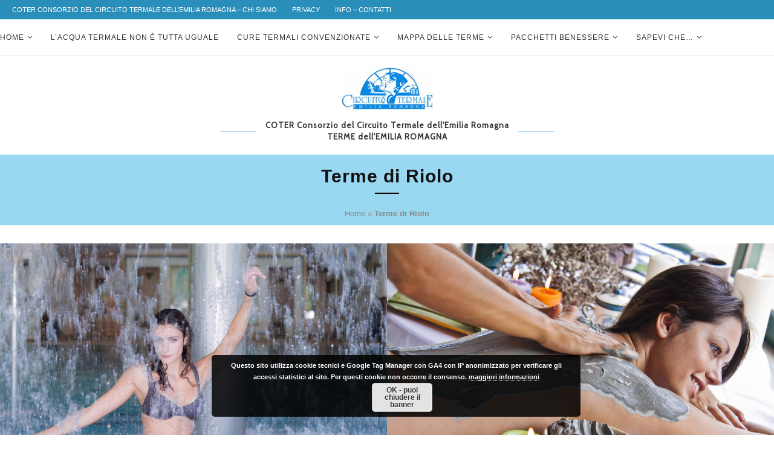

--- FILE ---
content_type: text/html; charset=UTF-8
request_url: https://www.termemiliaromagna.it/terme-di-riolo/
body_size: 153664
content:
<!DOCTYPE html><html lang="it-IT"><head><meta charset="UTF-8"><meta http-equiv="X-UA-Compatible" content="IE=edge"><meta name="viewport" content="width=device-width, initial-scale=1"><link rel="stylesheet" media="print" onload="this.onload=null;this.media='all';" id="ao_optimized_gfonts" href="https://fonts.googleapis.com/css?family=Cabin&amp;display=swap"><link rel="profile" href="http://gmpg.org/xfn/11" /><link rel="shortcut icon" href="https://www.termemiliaromagna.it/wp-content/uploads/2020/03/marchiocoter100.png" type="image/x-icon" /><link rel="apple-touch-icon" sizes="180x180" href="https://www.termemiliaromagna.it/wp-content/uploads/2020/03/marchiocoter100.png"><link rel="alternate" type="application/rss+xml" title="COTER Consorzio Terme Emilia Romagna RSS Feed" href="https://www.termemiliaromagna.it/feed/" /><link rel="alternate" type="application/atom+xml" title="COTER Consorzio Terme Emilia Romagna Atom Feed" href="https://www.termemiliaromagna.it/feed/atom/" /><link rel="pingback" href="https://www.termemiliaromagna.it/xmlrpc.php" /> <!--[if lt IE 9]> <script src="https://www.termemiliaromagna.it/wp-content/themes/soledad/js/html5.js"></script> <![endif]--><meta name='robots' content='index, follow, max-image-preview:large, max-snippet:-1, max-video-preview:-1' /><link media="all" href="https://www.termemiliaromagna.it/wp-content/cache/autoptimize/css/autoptimize_0c3c6b7241b7c3d1900590556cdbe44a.css" rel="stylesheet"><title>Terme di Riolo - COTER Consorzio Terme Emilia Romagna</title><meta name="description" content="Le Terme di Riolo offrono cure termali convenzionate, riabilitazione e benessere. Due Hotel si affacciano nel Parco per soggiorni relax." /><link rel="canonical" href="https://www.termemiliaromagna.it/terme-di-riolo/" /><meta property="og:locale" content="it_IT" /><meta property="og:type" content="article" /><meta property="og:title" content="Terme di Riolo - COTER Consorzio Terme Emilia Romagna" /><meta property="og:description" content="Le Terme di Riolo offrono cure termali convenzionate, riabilitazione e benessere. Due Hotel si affacciano nel Parco per soggiorni relax." /><meta property="og:url" content="https://www.termemiliaromagna.it/terme-di-riolo/" /><meta property="og:site_name" content="COTER Consorzio Terme Emilia Romagna" /><meta property="article:modified_time" content="2025-06-11T09:20:09+00:00" /><meta property="og:image" content="https://www.termemiliaromagna.it/wp-content/uploads/2020/06/riolo-piscina.jpg" /><meta property="og:image:width" content="1170" /><meta property="og:image:height" content="780" /><meta property="og:image:type" content="image/jpeg" /><meta name="twitter:card" content="summary_large_image" /> <script type="application/ld+json" class="yoast-schema-graph">{"@context":"https://schema.org","@graph":[{"@type":"WebPage","@id":"https://www.termemiliaromagna.it/terme-di-riolo/","url":"https://www.termemiliaromagna.it/terme-di-riolo/","name":"Terme di Riolo - COTER Consorzio Terme Emilia Romagna","isPartOf":{"@id":"https://www.termemiliaromagna.it/#website"},"primaryImageOfPage":{"@id":"https://www.termemiliaromagna.it/terme-di-riolo/#primaryimage"},"image":{"@id":"https://www.termemiliaromagna.it/terme-di-riolo/#primaryimage"},"thumbnailUrl":"https://www.termemiliaromagna.it/wp-content/uploads/2020/06/riolo-piscina.jpg","datePublished":"2025-06-01T06:45:13+00:00","dateModified":"2025-06-11T09:20:09+00:00","description":"Le Terme di Riolo offrono cure termali convenzionate, riabilitazione e benessere. Due Hotel si affacciano nel Parco per soggiorni relax.","breadcrumb":{"@id":"https://www.termemiliaromagna.it/terme-di-riolo/#breadcrumb"},"inLanguage":"it-IT","potentialAction":[{"@type":"ReadAction","target":["https://www.termemiliaromagna.it/terme-di-riolo/"]}]},{"@type":"ImageObject","inLanguage":"it-IT","@id":"https://www.termemiliaromagna.it/terme-di-riolo/#primaryimage","url":"https://www.termemiliaromagna.it/wp-content/uploads/2020/06/riolo-piscina.jpg","contentUrl":"https://www.termemiliaromagna.it/wp-content/uploads/2020/06/riolo-piscina.jpg","width":1170,"height":780},{"@type":"BreadcrumbList","@id":"https://www.termemiliaromagna.it/terme-di-riolo/#breadcrumb","itemListElement":[{"@type":"ListItem","position":1,"name":"Home","item":"https://www.termemiliaromagna.it/"},{"@type":"ListItem","position":2,"name":"Terme di Riolo"}]},{"@type":"WebSite","@id":"https://www.termemiliaromagna.it/#website","url":"https://www.termemiliaromagna.it/","name":"Terme Emilia Romagna - COTER Consorzio Termale Emilia Romagna","description":"Terme dell&#039;Emilia Romagna","publisher":{"@id":"https://www.termemiliaromagna.it/#organization"},"potentialAction":[{"@type":"SearchAction","target":{"@type":"EntryPoint","urlTemplate":"https://www.termemiliaromagna.it/?s={search_term_string}"},"query-input":{"@type":"PropertyValueSpecification","valueRequired":true,"valueName":"search_term_string"}}],"inLanguage":"it-IT"},{"@type":"Organization","@id":"https://www.termemiliaromagna.it/#organization","name":"COTER Consorzio del Circuito Termale dell'Emilia Romagna","url":"https://www.termemiliaromagna.it/","logo":{"@type":"ImageObject","inLanguage":"it-IT","@id":"https://www.termemiliaromagna.it/#/schema/logo/image/","url":"https://www.termemiliaromagna.it/wp-content/uploads/2020/03/marchiocoter100.png","contentUrl":"https://www.termemiliaromagna.it/wp-content/uploads/2020/03/marchiocoter100.png","width":100,"height":46,"caption":"COTER Consorzio del Circuito Termale dell'Emilia Romagna"},"image":{"@id":"https://www.termemiliaromagna.it/#/schema/logo/image/"}}]}</script> <link href='https://fonts.gstatic.com' crossorigin='anonymous' rel='preconnect' /><link rel="alternate" type="application/rss+xml" title="COTER Consorzio Terme Emilia Romagna &raquo; Feed" href="https://www.termemiliaromagna.it/feed/" /><link rel="alternate" type="application/rss+xml" title="COTER Consorzio Terme Emilia Romagna &raquo; Feed dei commenti" href="https://www.termemiliaromagna.it/comments/feed/" /><style id='classic-theme-styles-inline-css' type='text/css'>/*! This file is auto-generated */
.wp-block-button__link{color:#fff;background-color:#32373c;border-radius:9999px;box-shadow:none;text-decoration:none;padding:calc(.667em + 2px) calc(1.333em + 2px);font-size:1.125em}.wp-block-file__button{background:#32373c;color:#fff;text-decoration:none}</style> <script type="text/javascript" defer='defer' src="https://www.termemiliaromagna.it/wp-includes/js/jquery/jquery.min.js" id="jquery-core-js"></script> <link rel="https://api.w.org/" href="https://www.termemiliaromagna.it/wp-json/" /><link rel="alternate" type="application/json" href="https://www.termemiliaromagna.it/wp-json/wp/v2/pages/3023" /><link rel="EditURI" type="application/rsd+xml" title="RSD" href="https://www.termemiliaromagna.it/xmlrpc.php?rsd" /><meta name="generator" content="WordPress 6.5.7" /><link rel='shortlink' href='https://www.termemiliaromagna.it/?p=3023' /><link rel="alternate" type="application/json+oembed" href="https://www.termemiliaromagna.it/wp-json/oembed/1.0/embed?url=https%3A%2F%2Fwww.termemiliaromagna.it%2Fterme-di-riolo%2F" /><link rel="alternate" type="text/xml+oembed" href="https://www.termemiliaromagna.it/wp-json/oembed/1.0/embed?url=https%3A%2F%2Fwww.termemiliaromagna.it%2Fterme-di-riolo%2F&#038;format=xml" /><style type="text/css">.wrapper-penci-review { border-color:#dedede; }								.penci-review-process { background-color:#2a8eba; }		.penci-review .penci-review-process span { background-color:#2a8eba; }				.penci-review .penci-review-good ul li:before { color:#6ec1e4; }		.penci-review .penci-review-bad ul li:before { color:#6ec1e4; }		.penci-review .penci-review-score-total { background-color:#2a8eba; }</style><style type="text/css">@font-face {font-family: 'Oswald';font-style: normal;font-weight: 400;src: local('Oswald Regular'), local('Oswald-Regular'), url(https://www.termemiliaromagna.it/wp-content/plugins/penci-review/fonts/TK3iWkUHHAIjg752HT8Ghe4.woff2) format('woff2');unicode-range: U+0400-045F, U+0490-0491, U+04B0-04B1, U+2116;}@font-face {font-family: 'Oswald';font-style: normal;font-weight: 400;src: local('Oswald Regular'), local('Oswald-Regular'), url(https://www.termemiliaromagna.it/wp-content/plugins/penci-review/fonts/TK3iWkUHHAIjg752Fj8Ghe4.woff2) format('woff2');unicode-range: U+0102-0103, U+0110-0111, U+1EA0-1EF9, U+20AB;}@font-face {font-family: 'Oswald';font-style: normal;font-weight: 400;src: local('Oswald Regular'), local('Oswald-Regular'), url(https://www.termemiliaromagna.it/wp-content/plugins/penci-review/fonts/TK3iWkUHHAIjg752Fz8Ghe4.woff2) format('woff2');unicode-range: U+0100-024F, U+0259, U+1E00-1EFF, U+2020, U+20A0-20AB, U+20AD-20CF, U+2113, U+2C60-2C7F, U+A720-A7FF;}@font-face {font-family: 'Oswald';font-style: normal;font-weight: 400;src: local('Oswald Regular'), local('Oswald-Regular'), url(https://www.termemiliaromagna.it/wp-content/plugins/penci-review/fonts/TK3iWkUHHAIjg752GT8G.woff2) format('woff2');unicode-range: U+0000-00FF, U+0131, U+0152-0153, U+02BB-02BC, U+02C6, U+02DA, U+02DC, U+2000-206F, U+2074, U+20AC, U+2122, U+2191, U+2193, U+2212, U+2215, U+FEFF, U+FFFD; }</style><style type="text/css">@font-face{font-family:'Montserrat';font-style:italic;font-weight:300;src:local('Montserrat Light Italic'),local(Montserrat-LightItalic),url(https://www.termemiliaromagna.it/wp-content/themes/soledad/fonts/montserrat/JTUPjIg1_i6t8kCHKm459WxZYgzz8fZwnCo.woff2) format("woff2");unicode-range:U+0460-052F,U+1C80-1C88,U+20B4,U+2DE0-2DFF,U+A640-A69F,U+FE2E-FE2F}@font-face{font-family:'Montserrat';font-style:italic;font-weight:300;src:local('Montserrat Light Italic'),local(Montserrat-LightItalic),url(https://www.termemiliaromagna.it/wp-content/themes/soledad/fonts/montserrat/JTUPjIg1_i6t8kCHKm459WxZYgzz-PZwnCo.woff2) format("woff2");unicode-range:U+0400-045F,U+0490-0491,U+04B0-04B1,U+2116}@font-face{font-family:'Montserrat';font-style:italic;font-weight:300;src:local('Montserrat Light Italic'),local(Montserrat-LightItalic),url(https://www.termemiliaromagna.it/wp-content/themes/soledad/fonts/montserrat/JTUPjIg1_i6t8kCHKm459WxZYgzz8_ZwnCo.woff2) format("woff2");unicode-range:U+0102-0103,U+0110-0111,U+1EA0-1EF9,U+20AB}@font-face{font-family:'Montserrat';font-style:italic;font-weight:300;src:local('Montserrat Light Italic'),local(Montserrat-LightItalic),url(https://www.termemiliaromagna.it/wp-content/themes/soledad/fonts/montserrat/JTUPjIg1_i6t8kCHKm459WxZYgzz8vZwnCo.woff2) format("woff2");unicode-range:U+0100-024F,U+0259,U+1E00-1EFF,U+2020,U+20A0-20AB,U+20AD-20CF,U+2113,U+2C60-2C7F,U+A720-A7FF}@font-face{font-family:'Montserrat';font-style:italic;font-weight:300;src:local('Montserrat Light Italic'),local(Montserrat-LightItalic),url(https://www.termemiliaromagna.it/wp-content/themes/soledad/fonts/montserrat/JTUPjIg1_i6t8kCHKm459WxZYgzz_PZw.woff2) format("woff2");unicode-range:U+0000-00FF,U+0131,U+0152-0153,U+02BB-02BC,U+02C6,U+02DA,U+02DC,U+2000-206F,U+2074,U+20AC,U+2122,U+2191,U+2193,U+2212,U+2215,U+FEFF,U+FFFD}@font-face{font-family:'Montserrat';font-style:italic;font-weight:400;src:local('Montserrat Italic'),local(Montserrat-Italic),url(https://www.termemiliaromagna.it/wp-content/themes/soledad/fonts/montserrat/JTUQjIg1_i6t8kCHKm459WxRxC7mw9c.woff2) format("woff2");unicode-range:U+0460-052F,U+1C80-1C88,U+20B4,U+2DE0-2DFF,U+A640-A69F,U+FE2E-FE2F}@font-face{font-family:'Montserrat';font-style:italic;font-weight:400;src:local('Montserrat Italic'),local(Montserrat-Italic),url(https://www.termemiliaromagna.it/wp-content/themes/soledad/fonts/montserrat/JTUQjIg1_i6t8kCHKm459WxRzS7mw9c.woff2) format("woff2");unicode-range:U+0400-045F,U+0490-0491,U+04B0-04B1,U+2116}@font-face{font-family:'Montserrat';font-style:italic;font-weight:400;src:local('Montserrat Italic'),local(Montserrat-Italic),url(https://www.termemiliaromagna.it/wp-content/themes/soledad/fonts/montserrat/JTUQjIg1_i6t8kCHKm459WxRxi7mw9c.woff2) format("woff2");unicode-range:U+0102-0103,U+0110-0111,U+1EA0-1EF9,U+20AB}@font-face{font-family:'Montserrat';font-style:italic;font-weight:400;src:local('Montserrat Italic'),local(Montserrat-Italic),url(https://www.termemiliaromagna.it/wp-content/themes/soledad/fonts/montserrat/JTUQjIg1_i6t8kCHKm459WxRxy7mw9c.woff2) format("woff2");unicode-range:U+0100-024F,U+0259,U+1E00-1EFF,U+2020,U+20A0-20AB,U+20AD-20CF,U+2113,U+2C60-2C7F,U+A720-A7FF}@font-face{font-family:'Montserrat';font-style:italic;font-weight:400;src:local('Montserrat Italic'),local(Montserrat-Italic),url(https://www.termemiliaromagna.it/wp-content/themes/soledad/fonts/montserrat/JTUQjIg1_i6t8kCHKm459WxRyS7m.woff2) format("woff2");unicode-range:U+0000-00FF,U+0131,U+0152-0153,U+02BB-02BC,U+02C6,U+02DA,U+02DC,U+2000-206F,U+2074,U+20AC,U+2122,U+2191,U+2193,U+2212,U+2215,U+FEFF,U+FFFD}@font-face{font-family:'Montserrat';font-style:italic;font-weight:500;src:local('Montserrat Medium Italic'),local(Montserrat-MediumItalic),url(https://www.termemiliaromagna.it/wp-content/themes/soledad/fonts/montserrat/JTUPjIg1_i6t8kCHKm459WxZOg3z8fZwnCo.woff2) format("woff2");unicode-range:U+0460-052F,U+1C80-1C88,U+20B4,U+2DE0-2DFF,U+A640-A69F,U+FE2E-FE2F}@font-face{font-family:'Montserrat';font-style:italic;font-weight:500;src:local('Montserrat Medium Italic'),local(Montserrat-MediumItalic),url(https://www.termemiliaromagna.it/wp-content/themes/soledad/fonts/montserrat/JTUPjIg1_i6t8kCHKm459WxZOg3z-PZwnCo.woff2) format("woff2");unicode-range:U+0400-045F,U+0490-0491,U+04B0-04B1,U+2116}@font-face{font-family:'Montserrat';font-style:italic;font-weight:500;src:local('Montserrat Medium Italic'),local(Montserrat-MediumItalic),url(https://www.termemiliaromagna.it/wp-content/themes/soledad/fonts/montserrat/JTUPjIg1_i6t8kCHKm459WxZOg3z8_ZwnCo.woff2) format("woff2");unicode-range:U+0102-0103,U+0110-0111,U+1EA0-1EF9,U+20AB}@font-face{font-family:'Montserrat';font-style:italic;font-weight:500;src:local('Montserrat Medium Italic'),local(Montserrat-MediumItalic),url(https://www.termemiliaromagna.it/wp-content/themes/soledad/fonts/montserrat/JTUPjIg1_i6t8kCHKm459WxZOg3z8vZwnCo.woff2) format("woff2");unicode-range:U+0100-024F,U+0259,U+1E00-1EFF,U+2020,U+20A0-20AB,U+20AD-20CF,U+2113,U+2C60-2C7F,U+A720-A7FF}@font-face{font-family:'Montserrat';font-style:italic;font-weight:500;src:local('Montserrat Medium Italic'),local(Montserrat-MediumItalic),url(https://www.termemiliaromagna.it/wp-content/themes/soledad/fonts/montserrat/JTUPjIg1_i6t8kCHKm459WxZOg3z_PZw.woff2) format("woff2");unicode-range:U+0000-00FF,U+0131,U+0152-0153,U+02BB-02BC,U+02C6,U+02DA,U+02DC,U+2000-206F,U+2074,U+20AC,U+2122,U+2191,U+2193,U+2212,U+2215,U+FEFF,U+FFFD}@font-face{font-family:'Montserrat';font-style:italic;font-weight:700;src:local('Montserrat Bold Italic'),local(Montserrat-BoldItalic),url(https://www.termemiliaromagna.it/wp-content/themes/soledad/fonts/montserrat/JTUPjIg1_i6t8kCHKm459WxZcgvz8fZwnCo.woff2) format("woff2");unicode-range:U+0460-052F,U+1C80-1C88,U+20B4,U+2DE0-2DFF,U+A640-A69F,U+FE2E-FE2F}@font-face{font-family:'Montserrat';font-style:italic;font-weight:700;src:local('Montserrat Bold Italic'),local(Montserrat-BoldItalic),url(https://www.termemiliaromagna.it/wp-content/themes/soledad/fonts/montserrat/JTUPjIg1_i6t8kCHKm459WxZcgvz-PZwnCo.woff2) format("woff2");unicode-range:U+0400-045F,U+0490-0491,U+04B0-04B1,U+2116}@font-face{font-family:'Montserrat';font-style:italic;font-weight:700;src:local('Montserrat Bold Italic'),local(Montserrat-BoldItalic),url(https://www.termemiliaromagna.it/wp-content/themes/soledad/fonts/montserrat/JTUPjIg1_i6t8kCHKm459WxZcgvz8_ZwnCo.woff2) format("woff2");unicode-range:U+0102-0103,U+0110-0111,U+1EA0-1EF9,U+20AB}@font-face{font-family:'Montserrat';font-style:italic;font-weight:700;src:local('Montserrat Bold Italic'),local(Montserrat-BoldItalic),url(https://www.termemiliaromagna.it/wp-content/themes/soledad/fonts/montserrat/JTUPjIg1_i6t8kCHKm459WxZcgvz8vZwnCo.woff2) format("woff2");unicode-range:U+0100-024F,U+0259,U+1E00-1EFF,U+2020,U+20A0-20AB,U+20AD-20CF,U+2113,U+2C60-2C7F,U+A720-A7FF}@font-face{font-family:'Montserrat';font-style:italic;font-weight:700;src:local('Montserrat Bold Italic'),local(Montserrat-BoldItalic),url(https://www.termemiliaromagna.it/wp-content/themes/soledad/fonts/montserrat/JTUPjIg1_i6t8kCHKm459WxZcgvz_PZw.woff2) format("woff2");unicode-range:U+0000-00FF,U+0131,U+0152-0153,U+02BB-02BC,U+02C6,U+02DA,U+02DC,U+2000-206F,U+2074,U+20AC,U+2122,U+2191,U+2193,U+2212,U+2215,U+FEFF,U+FFFD}@font-face{font-family:'Montserrat';font-style:italic;font-weight:800;src:local('Montserrat ExtraBold Italic'),local(Montserrat-ExtraBoldItalic),url(https://www.termemiliaromagna.it/wp-content/themes/soledad/fonts/montserrat/JTUPjIg1_i6t8kCHKm459WxZbgjz8fZwnCo.woff2) format("woff2");unicode-range:U+0460-052F,U+1C80-1C88,U+20B4,U+2DE0-2DFF,U+A640-A69F,U+FE2E-FE2F}@font-face{font-family:'Montserrat';font-style:italic;font-weight:800;src:local('Montserrat ExtraBold Italic'),local(Montserrat-ExtraBoldItalic),url(https://www.termemiliaromagna.it/wp-content/themes/soledad/fonts/montserrat/JTUPjIg1_i6t8kCHKm459WxZbgjz-PZwnCo.woff2) format("woff2");unicode-range:U+0400-045F,U+0490-0491,U+04B0-04B1,U+2116}@font-face{font-family:'Montserrat';font-style:italic;font-weight:800;src:local('Montserrat ExtraBold Italic'),local(Montserrat-ExtraBoldItalic),url(https://www.termemiliaromagna.it/wp-content/themes/soledad/fonts/montserrat/JTUPjIg1_i6t8kCHKm459WxZbgjz8_ZwnCo.woff2) format("woff2");unicode-range:U+0102-0103,U+0110-0111,U+1EA0-1EF9,U+20AB}@font-face{font-family:'Montserrat';font-style:italic;font-weight:800;src:local('Montserrat ExtraBold Italic'),local(Montserrat-ExtraBoldItalic),url(https://www.termemiliaromagna.it/wp-content/themes/soledad/fonts/montserrat/JTUPjIg1_i6t8kCHKm459WxZbgjz8vZwnCo.woff2) format("woff2");unicode-range:U+0100-024F,U+0259,U+1E00-1EFF,U+2020,U+20A0-20AB,U+20AD-20CF,U+2113,U+2C60-2C7F,U+A720-A7FF}@font-face{font-family:'Montserrat';font-style:italic;font-weight:800;src:local('Montserrat ExtraBold Italic'),local(Montserrat-ExtraBoldItalic),url(https://www.termemiliaromagna.it/wp-content/themes/soledad/fonts/montserrat/JTUPjIg1_i6t8kCHKm459WxZbgjz_PZw.woff2) format("woff2");unicode-range:U+0000-00FF,U+0131,U+0152-0153,U+02BB-02BC,U+02C6,U+02DA,U+02DC,U+2000-206F,U+2074,U+20AC,U+2122,U+2191,U+2193,U+2212,U+2215,U+FEFF,U+FFFD}@font-face{font-family:'Montserrat';font-style:normal;font-weight:300;src:local('Montserrat Light'),local(Montserrat-Light),url(https://www.termemiliaromagna.it/wp-content/themes/soledad/fonts/montserrat/JTURjIg1_i6t8kCHKm45_cJD3gTD_u50.woff2) format("woff2");unicode-range:U+0460-052F,U+1C80-1C88,U+20B4,U+2DE0-2DFF,U+A640-A69F,U+FE2E-FE2F}@font-face{font-family:'Montserrat';font-style:normal;font-weight:300;src:local('Montserrat Light'),local(Montserrat-Light),url(https://www.termemiliaromagna.it/wp-content/themes/soledad/fonts/montserrat/JTURjIg1_i6t8kCHKm45_cJD3g3D_u50.woff2) format("woff2");unicode-range:U+0400-045F,U+0490-0491,U+04B0-04B1,U+2116}@font-face{font-family:'Montserrat';font-style:normal;font-weight:300;src:local('Montserrat Light'),local(Montserrat-Light),url(https://www.termemiliaromagna.it/wp-content/themes/soledad/fonts/montserrat/JTURjIg1_i6t8kCHKm45_cJD3gbD_u50.woff2) format("woff2");unicode-range:U+0102-0103,U+0110-0111,U+1EA0-1EF9,U+20AB}@font-face{font-family:'Montserrat';font-style:normal;font-weight:300;src:local('Montserrat Light'),local(Montserrat-Light),url(https://www.termemiliaromagna.it/wp-content/themes/soledad/fonts/montserrat/JTURjIg1_i6t8kCHKm45_cJD3gfD_u50.woff2) format("woff2");unicode-range:U+0100-024F,U+0259,U+1E00-1EFF,U+2020,U+20A0-20AB,U+20AD-20CF,U+2113,U+2C60-2C7F,U+A720-A7FF}@font-face{font-family:'Montserrat';font-style:normal;font-weight:300;src:local('Montserrat Light'),local(Montserrat-Light),url(https://www.termemiliaromagna.it/wp-content/themes/soledad/fonts/montserrat/JTURjIg1_i6t8kCHKm45_cJD3gnD_g.woff2) format("woff2");unicode-range:U+0000-00FF,U+0131,U+0152-0153,U+02BB-02BC,U+02C6,U+02DA,U+02DC,U+2000-206F,U+2074,U+20AC,U+2122,U+2191,U+2193,U+2212,U+2215,U+FEFF,U+FFFD}@font-face{font-family:'Montserrat';font-style:normal;font-weight:400;src:local('Montserrat Regular'),local(Montserrat-Regular),url(https://www.termemiliaromagna.it/wp-content/themes/soledad/fonts/montserrat/JTUSjIg1_i6t8kCHKm459WRhyzbi.woff2) format("woff2");unicode-range:U+0460-052F,U+1C80-1C88,U+20B4,U+2DE0-2DFF,U+A640-A69F,U+FE2E-FE2F}@font-face{font-family:'Montserrat';font-style:normal;font-weight:400;src:local('Montserrat Regular'),local(Montserrat-Regular),url(https://www.termemiliaromagna.it/wp-content/themes/soledad/fonts/montserrat/JTUSjIg1_i6t8kCHKm459W1hyzbi.woff2) format("woff2");unicode-range:U+0400-045F,U+0490-0491,U+04B0-04B1,U+2116}@font-face{font-family:'Montserrat';font-style:normal;font-weight:400;src:local('Montserrat Regular'),local(Montserrat-Regular),url(https://www.termemiliaromagna.it/wp-content/themes/soledad/fonts/montserrat/JTUSjIg1_i6t8kCHKm459WZhyzbi.woff2) format("woff2");unicode-range:U+0102-0103,U+0110-0111,U+1EA0-1EF9,U+20AB}@font-face{font-family:'Montserrat';font-style:normal;font-weight:400;src:local('Montserrat Regular'),local(Montserrat-Regular),url(https://www.termemiliaromagna.it/wp-content/themes/soledad/fonts/montserrat/JTUSjIg1_i6t8kCHKm459Wdhyzbi.woff2) format("woff2");unicode-range:U+0100-024F,U+0259,U+1E00-1EFF,U+2020,U+20A0-20AB,U+20AD-20CF,U+2113,U+2C60-2C7F,U+A720-A7FF}@font-face{font-family:'Montserrat';font-style:normal;font-weight:400;src:local('Montserrat Regular'),local(Montserrat-Regular),url(https://www.termemiliaromagna.it/wp-content/themes/soledad/fonts/montserrat/JTUSjIg1_i6t8kCHKm459Wlhyw.woff2) format("woff2");unicode-range:U+0000-00FF,U+0131,U+0152-0153,U+02BB-02BC,U+02C6,U+02DA,U+02DC,U+2000-206F,U+2074,U+20AC,U+2122,U+2191,U+2193,U+2212,U+2215,U+FEFF,U+FFFD}@font-face{font-family:'Montserrat';font-style:normal;font-weight:500;src:local('Montserrat Medium'),local(Montserrat-Medium),url(https://www.termemiliaromagna.it/wp-content/themes/soledad/fonts/montserrat/JTURjIg1_i6t8kCHKm45_ZpC3gTD_u50.woff2) format("woff2");unicode-range:U+0460-052F,U+1C80-1C88,U+20B4,U+2DE0-2DFF,U+A640-A69F,U+FE2E-FE2F}@font-face{font-family:'Montserrat';font-style:normal;font-weight:500;src:local('Montserrat Medium'),local(Montserrat-Medium),url(https://www.termemiliaromagna.it/wp-content/themes/soledad/fonts/montserrat/JTURjIg1_i6t8kCHKm45_ZpC3g3D_u50.woff2) format("woff2");unicode-range:U+0400-045F,U+0490-0491,U+04B0-04B1,U+2116}@font-face{font-family:'Montserrat';font-style:normal;font-weight:500;src:local('Montserrat Medium'),local(Montserrat-Medium),url(https://www.termemiliaromagna.it/wp-content/themes/soledad/fonts/montserrat/JTURjIg1_i6t8kCHKm45_ZpC3gbD_u50.woff2) format("woff2");unicode-range:U+0102-0103,U+0110-0111,U+1EA0-1EF9,U+20AB}@font-face{font-family:'Montserrat';font-style:normal;font-weight:500;src:local('Montserrat Medium'),local(Montserrat-Medium),url(https://www.termemiliaromagna.it/wp-content/themes/soledad/fonts/montserrat/JTURjIg1_i6t8kCHKm45_ZpC3gfD_u50.woff2) format("woff2");unicode-range:U+0100-024F,U+0259,U+1E00-1EFF,U+2020,U+20A0-20AB,U+20AD-20CF,U+2113,U+2C60-2C7F,U+A720-A7FF}@font-face{font-family:'Montserrat';font-style:normal;font-weight:500;src:local('Montserrat Medium'),local(Montserrat-Medium),url(https://www.termemiliaromagna.it/wp-content/themes/soledad/fonts/montserrat/JTURjIg1_i6t8kCHKm45_ZpC3gnD_g.woff2) format("woff2");unicode-range:U+0000-00FF,U+0131,U+0152-0153,U+02BB-02BC,U+02C6,U+02DA,U+02DC,U+2000-206F,U+2074,U+20AC,U+2122,U+2191,U+2193,U+2212,U+2215,U+FEFF,U+FFFD}@font-face{font-family:'Montserrat';font-style:normal;font-weight:700;src:local('Montserrat Bold'),local(Montserrat-Bold),url(https://www.termemiliaromagna.it/wp-content/themes/soledad/fonts/montserrat/JTURjIg1_i6t8kCHKm45_dJE3gTD_u50.woff2) format("woff2");unicode-range:U+0460-052F,U+1C80-1C88,U+20B4,U+2DE0-2DFF,U+A640-A69F,U+FE2E-FE2F}@font-face{font-family:'Montserrat';font-style:normal;font-weight:700;src:local('Montserrat Bold'),local(Montserrat-Bold),url(https://www.termemiliaromagna.it/wp-content/themes/soledad/fonts/montserrat/JTURjIg1_i6t8kCHKm45_dJE3g3D_u50.woff2) format("woff2");unicode-range:U+0400-045F,U+0490-0491,U+04B0-04B1,U+2116}@font-face{font-family:'Montserrat';font-style:normal;font-weight:700;src:local('Montserrat Bold'),local(Montserrat-Bold),url(https://www.termemiliaromagna.it/wp-content/themes/soledad/fonts/montserrat/JTURjIg1_i6t8kCHKm45_dJE3gbD_u50.woff2) format("woff2");unicode-range:U+0102-0103,U+0110-0111,U+1EA0-1EF9,U+20AB}@font-face{font-family:'Montserrat';font-style:normal;font-weight:700;src:local('Montserrat Bold'),local(Montserrat-Bold),url(https://www.termemiliaromagna.it/wp-content/themes/soledad/fonts/montserrat/JTURjIg1_i6t8kCHKm45_dJE3gfD_u50.woff2) format("woff2");unicode-range:U+0100-024F,U+0259,U+1E00-1EFF,U+2020,U+20A0-20AB,U+20AD-20CF,U+2113,U+2C60-2C7F,U+A720-A7FF}@font-face{font-family:'Montserrat';font-style:normal;font-weight:700;src:local('Montserrat Bold'),local(Montserrat-Bold),url(https://www.termemiliaromagna.it/wp-content/themes/soledad/fonts/montserrat/JTURjIg1_i6t8kCHKm45_dJE3gnD_g.woff2) format("woff2");unicode-range:U+0000-00FF,U+0131,U+0152-0153,U+02BB-02BC,U+02C6,U+02DA,U+02DC,U+2000-206F,U+2074,U+20AC,U+2122,U+2191,U+2193,U+2212,U+2215,U+FEFF,U+FFFD}@font-face{font-family:'Montserrat';font-style:normal;font-weight:800;src:local('Montserrat ExtraBold'),local(Montserrat-ExtraBold),url(https://www.termemiliaromagna.it/wp-content/themes/soledad/fonts/montserrat/JTURjIg1_i6t8kCHKm45_c5H3gTD_u50.woff2) format("woff2");unicode-range:U+0460-052F,U+1C80-1C88,U+20B4,U+2DE0-2DFF,U+A640-A69F,U+FE2E-FE2F}@font-face{font-family:'Montserrat';font-style:normal;font-weight:800;src:local('Montserrat ExtraBold'),local(Montserrat-ExtraBold),url(https://www.termemiliaromagna.it/wp-content/themes/soledad/fonts/montserrat/JTURjIg1_i6t8kCHKm45_c5H3g3D_u50.woff2) format("woff2");unicode-range:U+0400-045F,U+0490-0491,U+04B0-04B1,U+2116}@font-face{font-family:'Montserrat';font-style:normal;font-weight:800;src:local('Montserrat ExtraBold'),local(Montserrat-ExtraBold),url(https://www.termemiliaromagna.it/wp-content/themes/soledad/fonts/montserrat/JTURjIg1_i6t8kCHKm45_c5H3gbD_u50.woff2) format("woff2");unicode-range:U+0102-0103,U+0110-0111,U+1EA0-1EF9,U+20AB}@font-face{font-family:'Montserrat';font-style:normal;font-weight:800;src:local('Montserrat ExtraBold'),local(Montserrat-ExtraBold),url(https://www.termemiliaromagna.it/wp-content/themes/soledad/fonts/montserrat/JTURjIg1_i6t8kCHKm45_c5H3gfD_u50.woff2) format("woff2");unicode-range:U+0100-024F,U+0259,U+1E00-1EFF,U+2020,U+20A0-20AB,U+20AD-20CF,U+2113,U+2C60-2C7F,U+A720-A7FF}@font-face{font-family:'Montserrat';font-style:normal;font-weight:800;src:local('Montserrat ExtraBold'),local(Montserrat-ExtraBold),url(https://www.termemiliaromagna.it/wp-content/themes/soledad/fonts/montserrat/JTURjIg1_i6t8kCHKm45_c5H3gnD_g.woff2) format("woff2");unicode-range:U+0000-00FF,U+0131,U+0152-0153,U+02BB-02BC,U+02C6,U+02DA,U+02DC,U+2000-206F,U+2074,U+20AC,U+2122,U+2191,U+2193,U+2212,U+2215,U+FEFF,U+FFFD}@font-face{font-family:'PT Serif';font-style:italic;font-weight:400;src:local('PT Serif Italic'),local(PTSerif-Italic),url(https://www.termemiliaromagna.it/wp-content/themes/soledad/fonts/ptserif/EJRTQgYoZZY2vCFuvAFT_rC1chb-.woff2) format("woff2");unicode-range:U+0460-052F,U+1C80-1C88,U+20B4,U+2DE0-2DFF,U+A640-A69F,U+FE2E-FE2F}@font-face{font-family:'PT Serif';font-style:italic;font-weight:400;src:local('PT Serif Italic'),local(PTSerif-Italic),url(https://www.termemiliaromagna.it/wp-content/themes/soledad/fonts/ptserif/EJRTQgYoZZY2vCFuvAFT_rm1chb-.woff2) format("woff2");unicode-range:U+0400-045F,U+0490-0491,U+04B0-04B1,U+2116}@font-face{font-family:'PT Serif';font-style:italic;font-weight:400;src:local('PT Serif Italic'),local(PTSerif-Italic),url(https://www.termemiliaromagna.it/wp-content/themes/soledad/fonts/ptserif/EJRTQgYoZZY2vCFuvAFT_rO1chb-.woff2) format("woff2");unicode-range:U+0100-024F,U+0259,U+1E00-1EFF,U+2020,U+20A0-20AB,U+20AD-20CF,U+2113,U+2C60-2C7F,U+A720-A7FF}@font-face{font-family:'PT Serif';font-style:italic;font-weight:400;src:local('PT Serif Italic'),local(PTSerif-Italic),url(https://www.termemiliaromagna.it/wp-content/themes/soledad/fonts/ptserif/EJRTQgYoZZY2vCFuvAFT_r21cg.woff2) format("woff2");unicode-range:U+0000-00FF,U+0131,U+0152-0153,U+02BB-02BC,U+02C6,U+02DA,U+02DC,U+2000-206F,U+2074,U+20AC,U+2122,U+2191,U+2193,U+2212,U+2215,U+FEFF,U+FFFD}@font-face{font-family:'PT Serif';font-style:italic;font-weight:700;src:local('PT Serif Bold Italic'),local(PTSerif-BoldItalic),url(https://www.termemiliaromagna.it/wp-content/themes/soledad/fonts/ptserif/EJRQQgYoZZY2vCFuvAFT9gaQZyTfoPNB.woff2) format("woff2");unicode-range:U+0460-052F,U+1C80-1C88,U+20B4,U+2DE0-2DFF,U+A640-A69F,U+FE2E-FE2F}@font-face{font-family:'PT Serif';font-style:italic;font-weight:700;src:local('PT Serif Bold Italic'),local(PTSerif-BoldItalic),url(https://www.termemiliaromagna.it/wp-content/themes/soledad/fonts/ptserif/EJRQQgYoZZY2vCFuvAFT9gaQZy3foPNB.woff2) format("woff2");unicode-range:U+0400-045F,U+0490-0491,U+04B0-04B1,U+2116}@font-face{font-family:'PT Serif';font-style:italic;font-weight:700;src:local('PT Serif Bold Italic'),local(PTSerif-BoldItalic),url(https://www.termemiliaromagna.it/wp-content/themes/soledad/fonts/ptserif/EJRQQgYoZZY2vCFuvAFT9gaQZyffoPNB.woff2) format("woff2");unicode-range:U+0100-024F,U+0259,U+1E00-1EFF,U+2020,U+20A0-20AB,U+20AD-20CF,U+2113,U+2C60-2C7F,U+A720-A7FF}@font-face{font-family:'PT Serif';font-style:italic;font-weight:700;src:local('PT Serif Bold Italic'),local(PTSerif-BoldItalic),url(https://www.termemiliaromagna.it/wp-content/themes/soledad/fonts/ptserif/EJRQQgYoZZY2vCFuvAFT9gaQZynfoA.woff2) format("woff2");unicode-range:U+0000-00FF,U+0131,U+0152-0153,U+02BB-02BC,U+02C6,U+02DA,U+02DC,U+2000-206F,U+2074,U+20AC,U+2122,U+2191,U+2193,U+2212,U+2215,U+FEFF,U+FFFD}@font-face{font-family:'PT Serif';font-style:normal;font-weight:400;src:local('PT Serif'),local(PTSerif-Regular),url(https://www.termemiliaromagna.it/wp-content/themes/soledad/fonts/ptserif/EJRVQgYoZZY2vCFuvAFbzr-tdg.woff2) format("woff2");unicode-range:U+0460-052F,U+1C80-1C88,U+20B4,U+2DE0-2DFF,U+A640-A69F,U+FE2E-FE2F}@font-face{font-family:'PT Serif';font-style:normal;font-weight:400;src:local('PT Serif'),local(PTSerif-Regular),url(https://www.termemiliaromagna.it/wp-content/themes/soledad/fonts/ptserif/EJRVQgYoZZY2vCFuvAFSzr-tdg.woff2) format("woff2");unicode-range:U+0400-045F,U+0490-0491,U+04B0-04B1,U+2116}@font-face{font-family:'PT Serif';font-style:normal;font-weight:400;src:local('PT Serif'),local(PTSerif-Regular),url(https://www.termemiliaromagna.it/wp-content/themes/soledad/fonts/ptserif/EJRVQgYoZZY2vCFuvAFYzr-tdg.woff2) format("woff2");unicode-range:U+0100-024F,U+0259,U+1E00-1EFF,U+2020,U+20A0-20AB,U+20AD-20CF,U+2113,U+2C60-2C7F,U+A720-A7FF}@font-face{font-family:'PT Serif';font-style:normal;font-weight:400;src:local('PT Serif'),local(PTSerif-Regular),url(https://www.termemiliaromagna.it/wp-content/themes/soledad/fonts/ptserif/EJRVQgYoZZY2vCFuvAFWzr8.woff2) format("woff2");unicode-range:U+0000-00FF,U+0131,U+0152-0153,U+02BB-02BC,U+02C6,U+02DA,U+02DC,U+2000-206F,U+2074,U+20AC,U+2122,U+2191,U+2193,U+2212,U+2215,U+FEFF,U+FFFD}@font-face{font-family:'PT Serif';font-style:normal;font-weight:700;src:local('PT Serif Bold'),local(PTSerif-Bold),url(https://www.termemiliaromagna.it/wp-content/themes/soledad/fonts/ptserif/EJRSQgYoZZY2vCFuvAnt66qfVyvHpA.woff2) format("woff2");unicode-range:U+0460-052F,U+1C80-1C88,U+20B4,U+2DE0-2DFF,U+A640-A69F,U+FE2E-FE2F}@font-face{font-family:'PT Serif';font-style:normal;font-weight:700;src:local('PT Serif Bold'),local(PTSerif-Bold),url(https://www.termemiliaromagna.it/wp-content/themes/soledad/fonts/ptserif/EJRSQgYoZZY2vCFuvAnt66qWVyvHpA.woff2) format("woff2");unicode-range:U+0400-045F,U+0490-0491,U+04B0-04B1,U+2116}@font-face{font-family:'PT Serif';font-style:normal;font-weight:700;src:local('PT Serif Bold'),local(PTSerif-Bold),url(https://www.termemiliaromagna.it/wp-content/themes/soledad/fonts/ptserif/EJRSQgYoZZY2vCFuvAnt66qcVyvHpA.woff2) format("woff2");unicode-range:U+0100-024F,U+0259,U+1E00-1EFF,U+2020,U+20A0-20AB,U+20AD-20CF,U+2113,U+2C60-2C7F,U+A720-A7FF}@font-face{font-family:'PT Serif';font-style:normal;font-weight:700;src:local('PT Serif Bold'),local(PTSerif-Bold),url(https://www.termemiliaromagna.it/wp-content/themes/soledad/fonts/ptserif/EJRSQgYoZZY2vCFuvAnt66qSVys.woff2) format("woff2");unicode-range:U+0000-00FF,U+0131,U+0152-0153,U+02BB-02BC,U+02C6,U+02DA,U+02DC,U+2000-206F,U+2074,U+20AC,U+2122,U+2191,U+2193,U+2212,U+2215,U+FEFF,U+FFFD}@font-face{font-family:'Playfair Display SC';font-style:italic;font-weight:400;src:local('Playfair Display SC Italic'),local(PlayfairDisplaySC-Italic),url(https://www.termemiliaromagna.it/wp-content/themes/soledad/fonts/playfairdisplaysc/ke87OhoaMkR6-hSn7kbHVoFf7ZfgMPr_lbw8FusyE4s.woff2) format("woff2");unicode-range:U+0400-045F,U+0490-0491,U+04B0-04B1,U+2116}@font-face{font-family:'Playfair Display SC';font-style:italic;font-weight:400;src:local('Playfair Display SC Italic'),local(PlayfairDisplaySC-Italic),url(https://www.termemiliaromagna.it/wp-content/themes/soledad/fonts/playfairdisplaysc/ke87OhoaMkR6-hSn7kbHVoFf7ZfgMPr_lbw8HesyE4s.woff2) format("woff2");unicode-range:U+0102-0103,U+0110-0111,U+1EA0-1EF9,U+20AB}@font-face{font-family:'Playfair Display SC';font-style:italic;font-weight:400;src:local('Playfair Display SC Italic'),local(PlayfairDisplaySC-Italic),url(https://www.termemiliaromagna.it/wp-content/themes/soledad/fonts/playfairdisplaysc/ke87OhoaMkR6-hSn7kbHVoFf7ZfgMPr_lbw8HOsyE4s.woff2) format("woff2");unicode-range:U+0100-024F,U+0259,U+1E00-1EFF,U+2020,U+20A0-20AB,U+20AD-20CF,U+2113,U+2C60-2C7F,U+A720-A7FF}@font-face{font-family:'Playfair Display SC';font-style:italic;font-weight:400;src:local('Playfair Display SC Italic'),local(PlayfairDisplaySC-Italic),url(https://www.termemiliaromagna.it/wp-content/themes/soledad/fonts/playfairdisplaysc/ke87OhoaMkR6-hSn7kbHVoFf7ZfgMPr_lbw8Eusy.woff2) format("woff2");unicode-range:U+0000-00FF,U+0131,U+0152-0153,U+02BB-02BC,U+02C6,U+02DA,U+02DC,U+2000-206F,U+2074,U+20AC,U+2122,U+2191,U+2193,U+2212,U+2215,U+FEFF,U+FFFD}@font-face{font-family:'Playfair Display SC';font-style:italic;font-weight:700;src:local('Playfair Display SC Bold Italic'),local(PlayfairDisplaySC-BoldItalic),url(https://www.termemiliaromagna.it/wp-content/themes/soledad/fonts/playfairdisplaysc/ke82OhoaMkR6-hSn7kbHVoFf7ZfgMPr_lbw0qc4nKKoQEyE.woff2) format("woff2");unicode-range:U+0400-045F,U+0490-0491,U+04B0-04B1,U+2116}@font-face{font-family:'Playfair Display SC';font-style:italic;font-weight:700;src:local('Playfair Display SC Bold Italic'),local(PlayfairDisplaySC-BoldItalic),url(https://www.termemiliaromagna.it/wp-content/themes/soledad/fonts/playfairdisplaysc/ke82OhoaMkR6-hSn7kbHVoFf7ZfgMPr_lbw0qc4nI6oQEyE.woff2) format("woff2");unicode-range:U+0102-0103,U+0110-0111,U+1EA0-1EF9,U+20AB}@font-face{font-family:'Playfair Display SC';font-style:italic;font-weight:700;src:local('Playfair Display SC Bold Italic'),local(PlayfairDisplaySC-BoldItalic),url(https://www.termemiliaromagna.it/wp-content/themes/soledad/fonts/playfairdisplaysc/ke82OhoaMkR6-hSn7kbHVoFf7ZfgMPr_lbw0qc4nIqoQEyE.woff2) format("woff2");unicode-range:U+0100-024F,U+0259,U+1E00-1EFF,U+2020,U+20A0-20AB,U+20AD-20CF,U+2113,U+2C60-2C7F,U+A720-A7FF}@font-face{font-family:'Playfair Display SC';font-style:italic;font-weight:700;src:local('Playfair Display SC Bold Italic'),local(PlayfairDisplaySC-BoldItalic),url(https://www.termemiliaromagna.it/wp-content/themes/soledad/fonts/playfairdisplaysc/ke82OhoaMkR6-hSn7kbHVoFf7ZfgMPr_lbw0qc4nLKoQ.woff2) format("woff2");unicode-range:U+0000-00FF,U+0131,U+0152-0153,U+02BB-02BC,U+02C6,U+02DA,U+02DC,U+2000-206F,U+2074,U+20AC,U+2122,U+2191,U+2193,U+2212,U+2215,U+FEFF,U+FFFD}@font-face{font-family:'Playfair Display SC';font-style:normal;font-weight:400;src:local('Playfair Display SC Regular'),local(PlayfairDisplaySC-Regular),url(https://www.termemiliaromagna.it/wp-content/themes/soledad/fonts/playfairdisplaysc/ke85OhoaMkR6-hSn7kbHVoFf7ZfgMPr_lb0MEPM2.woff2) format("woff2");unicode-range:U+0400-045F,U+0490-0491,U+04B0-04B1,U+2116}@font-face{font-family:'Playfair Display SC';font-style:normal;font-weight:400;src:local('Playfair Display SC Regular'),local(PlayfairDisplaySC-Regular),url(https://www.termemiliaromagna.it/wp-content/themes/soledad/fonts/playfairdisplaysc/ke85OhoaMkR6-hSn7kbHVoFf7ZfgMPr_lbYMEPM2.woff2) format("woff2");unicode-range:U+0102-0103,U+0110-0111,U+1EA0-1EF9,U+20AB}@font-face{font-family:'Playfair Display SC';font-style:normal;font-weight:400;src:local('Playfair Display SC Regular'),local(PlayfairDisplaySC-Regular),url(https://www.termemiliaromagna.it/wp-content/themes/soledad/fonts/playfairdisplaysc/ke85OhoaMkR6-hSn7kbHVoFf7ZfgMPr_lbcMEPM2.woff2) format("woff2");unicode-range:U+0100-024F,U+0259,U+1E00-1EFF,U+2020,U+20A0-20AB,U+20AD-20CF,U+2113,U+2C60-2C7F,U+A720-A7FF}@font-face{font-family:'Playfair Display SC';font-style:normal;font-weight:400;src:local('Playfair Display SC Regular'),local(PlayfairDisplaySC-Regular),url(https://www.termemiliaromagna.it/wp-content/themes/soledad/fonts/playfairdisplaysc/ke85OhoaMkR6-hSn7kbHVoFf7ZfgMPr_lbkMEA.woff2) format("woff2");unicode-range:U+0000-00FF,U+0131,U+0152-0153,U+02BB-02BC,U+02C6,U+02DA,U+02DC,U+2000-206F,U+2074,U+20AC,U+2122,U+2191,U+2193,U+2212,U+2215,U+FEFF,U+FFFD}@font-face{font-family:'Playfair Display SC';font-style:normal;font-weight:700;src:local('Playfair Display SC Bold'),local(PlayfairDisplaySC-Bold),url(https://www.termemiliaromagna.it/wp-content/themes/soledad/fonts/playfairdisplaysc/ke80OhoaMkR6-hSn7kbHVoFf7ZfgMPr_nQIpBcgXLrIU.woff2) format("woff2");unicode-range:U+0400-045F,U+0490-0491,U+04B0-04B1,U+2116}@font-face{font-family:'Playfair Display SC';font-style:normal;font-weight:700;src:local('Playfair Display SC Bold'),local(PlayfairDisplaySC-Bold),url(https://www.termemiliaromagna.it/wp-content/themes/soledad/fonts/playfairdisplaysc/ke80OhoaMkR6-hSn7kbHVoFf7ZfgMPr_nQIpBcMXLrIU.woff2) format("woff2");unicode-range:U+0102-0103,U+0110-0111,U+1EA0-1EF9,U+20AB}@font-face{font-family:'Playfair Display SC';font-style:normal;font-weight:700;src:local('Playfair Display SC Bold'),local(PlayfairDisplaySC-Bold),url(https://www.termemiliaromagna.it/wp-content/themes/soledad/fonts/playfairdisplaysc/ke80OhoaMkR6-hSn7kbHVoFf7ZfgMPr_nQIpBcIXLrIU.woff2) format("woff2");unicode-range:U+0100-024F,U+0259,U+1E00-1EFF,U+2020,U+20A0-20AB,U+20AD-20CF,U+2113,U+2C60-2C7F,U+A720-A7FF}@font-face{font-family:'Playfair Display SC';font-style:normal;font-weight:700;src:local('Playfair Display SC Bold'),local(PlayfairDisplaySC-Bold),url(https://www.termemiliaromagna.it/wp-content/themes/soledad/fonts/playfairdisplaysc/ke80OhoaMkR6-hSn7kbHVoFf7ZfgMPr_nQIpBcwXLg.woff2) format("woff2");unicode-range:U+0000-00FF,U+0131,U+0152-0153,U+02BB-02BC,U+02C6,U+02DA,U+02DC,U+2000-206F,U+2074,U+20AC,U+2122,U+2191,U+2193,U+2212,U+2215,U+FEFF,U+FFFD}@font-face{font-family:'Raleway';font-style:italic;font-weight:300;src:local('Raleway Light Italic'),local(Raleway-LightItalic),url(https://www.termemiliaromagna.it/wp-content/themes/soledad/fonts/raleway/1Ptpg8zYS_SKggPNyCgw5qN_DNCb_Vo.woff2) format("woff2");unicode-range:U+0100-024F,U+0259,U+1E00-1EFF,U+2020,U+20A0-20AB,U+20AD-20CF,U+2113,U+2C60-2C7F,U+A720-A7FF}@font-face{font-family:'Raleway';font-style:italic;font-weight:300;src:local('Raleway Light Italic'),local(Raleway-LightItalic),url(https://www.termemiliaromagna.it/wp-content/themes/soledad/fonts/raleway/1Ptpg8zYS_SKggPNyCgw5qN_AtCb.woff2) format("woff2");unicode-range:U+0000-00FF,U+0131,U+0152-0153,U+02BB-02BC,U+02C6,U+02DA,U+02DC,U+2000-206F,U+2074,U+20AC,U+2122,U+2191,U+2193,U+2212,U+2215,U+FEFF,U+FFFD}@font-face{font-family:'Raleway';font-style:italic;font-weight:400;src:local('Raleway Italic'),local(Raleway-Italic),url(https://www.termemiliaromagna.it/wp-content/themes/soledad/fonts/raleway/1Ptsg8zYS_SKggPNyCg4Q4FqPfE.woff2) format("woff2");unicode-range:U+0100-024F,U+0259,U+1E00-1EFF,U+2020,U+20A0-20AB,U+20AD-20CF,U+2113,U+2C60-2C7F,U+A720-A7FF}@font-face{font-family:'Raleway';font-style:italic;font-weight:400;src:local('Raleway Italic'),local(Raleway-Italic),url(https://www.termemiliaromagna.it/wp-content/themes/soledad/fonts/raleway/1Ptsg8zYS_SKggPNyCg4TYFq.woff2) format("woff2");unicode-range:U+0000-00FF,U+0131,U+0152-0153,U+02BB-02BC,U+02C6,U+02DA,U+02DC,U+2000-206F,U+2074,U+20AC,U+2122,U+2191,U+2193,U+2212,U+2215,U+FEFF,U+FFFD}@font-face{font-family:'Raleway';font-style:italic;font-weight:500;src:local('Raleway Medium Italic'),local(Raleway-MediumItalic),url(https://www.termemiliaromagna.it/wp-content/themes/soledad/fonts/raleway/1Ptpg8zYS_SKggPNyCgwvqJ_DNCb_Vo.woff2) format("woff2");unicode-range:U+0100-024F,U+0259,U+1E00-1EFF,U+2020,U+20A0-20AB,U+20AD-20CF,U+2113,U+2C60-2C7F,U+A720-A7FF}@font-face{font-family:'Raleway';font-style:italic;font-weight:500;src:local('Raleway Medium Italic'),local(Raleway-MediumItalic),url(https://www.termemiliaromagna.it/wp-content/themes/soledad/fonts/raleway/1Ptpg8zYS_SKggPNyCgwvqJ_AtCb.woff2) format("woff2");unicode-range:U+0000-00FF,U+0131,U+0152-0153,U+02BB-02BC,U+02C6,U+02DA,U+02DC,U+2000-206F,U+2074,U+20AC,U+2122,U+2191,U+2193,U+2212,U+2215,U+FEFF,U+FFFD}@font-face{font-family:'Raleway';font-style:italic;font-weight:700;src:local('Raleway Bold Italic'),local(Raleway-BoldItalic),url(https://www.termemiliaromagna.it/wp-content/themes/soledad/fonts/raleway/1Ptpg8zYS_SKggPNyCgw9qR_DNCb_Vo.woff2) format("woff2");unicode-range:U+0100-024F,U+0259,U+1E00-1EFF,U+2020,U+20A0-20AB,U+20AD-20CF,U+2113,U+2C60-2C7F,U+A720-A7FF}@font-face{font-family:'Raleway';font-style:italic;font-weight:700;src:local('Raleway Bold Italic'),local(Raleway-BoldItalic),url(https://www.termemiliaromagna.it/wp-content/themes/soledad/fonts/raleway/1Ptpg8zYS_SKggPNyCgw9qR_AtCb.woff2) format("woff2");unicode-range:U+0000-00FF,U+0131,U+0152-0153,U+02BB-02BC,U+02C6,U+02DA,U+02DC,U+2000-206F,U+2074,U+20AC,U+2122,U+2191,U+2193,U+2212,U+2215,U+FEFF,U+FFFD}@font-face{font-family:'Raleway';font-style:italic;font-weight:800;src:local('Raleway ExtraBold Italic'),local(Raleway-ExtraBoldItalic),url(https://www.termemiliaromagna.it/wp-content/themes/soledad/fonts/raleway/1Ptpg8zYS_SKggPNyCgw6qd_DNCb_Vo.woff2) format("woff2");unicode-range:U+0100-024F,U+0259,U+1E00-1EFF,U+2020,U+20A0-20AB,U+20AD-20CF,U+2113,U+2C60-2C7F,U+A720-A7FF}@font-face{font-family:'Raleway';font-style:italic;font-weight:800;src:local('Raleway ExtraBold Italic'),local(Raleway-ExtraBoldItalic),url(https://www.termemiliaromagna.it/wp-content/themes/soledad/fonts/raleway/1Ptpg8zYS_SKggPNyCgw6qd_AtCb.woff2) format("woff2");unicode-range:U+0000-00FF,U+0131,U+0152-0153,U+02BB-02BC,U+02C6,U+02DA,U+02DC,U+2000-206F,U+2074,U+20AC,U+2122,U+2191,U+2193,U+2212,U+2215,U+FEFF,U+FFFD}@font-face{font-family:'Raleway';font-style:normal;font-weight:300;src:local('Raleway Light'),local(Raleway-Light),url(https://www.termemiliaromagna.it/wp-content/themes/soledad/fonts/raleway/1Ptrg8zYS_SKggPNwIYqWqhPAMif.woff2) format("woff2");unicode-range:U+0100-024F,U+0259,U+1E00-1EFF,U+2020,U+20A0-20AB,U+20AD-20CF,U+2113,U+2C60-2C7F,U+A720-A7FF}@font-face{font-family:'Raleway';font-style:normal;font-weight:300;src:local('Raleway Light'),local(Raleway-Light),url(https://www.termemiliaromagna.it/wp-content/themes/soledad/fonts/raleway/1Ptrg8zYS_SKggPNwIYqWqZPAA.woff2) format("woff2");unicode-range:U+0000-00FF,U+0131,U+0152-0153,U+02BB-02BC,U+02C6,U+02DA,U+02DC,U+2000-206F,U+2074,U+20AC,U+2122,U+2191,U+2193,U+2212,U+2215,U+FEFF,U+FFFD}@font-face{font-family:'Raleway';font-style:normal;font-weight:400;src:local(Raleway),local(Raleway-Regular),url(https://www.termemiliaromagna.it/wp-content/themes/soledad/fonts/raleway/1Ptug8zYS_SKggPNyCMIT5lu.woff2) format("woff2");unicode-range:U+0100-024F,U+0259,U+1E00-1EFF,U+2020,U+20A0-20AB,U+20AD-20CF,U+2113,U+2C60-2C7F,U+A720-A7FF}@font-face{font-family:'Raleway';font-style:normal;font-weight:400;src:local(Raleway),local(Raleway-Regular),url(https://www.termemiliaromagna.it/wp-content/themes/soledad/fonts/raleway/1Ptug8zYS_SKggPNyC0ITw.woff2) format("woff2");unicode-range:U+0000-00FF,U+0131,U+0152-0153,U+02BB-02BC,U+02C6,U+02DA,U+02DC,U+2000-206F,U+2074,U+20AC,U+2122,U+2191,U+2193,U+2212,U+2215,U+FEFF,U+FFFD}@font-face{font-family:'Raleway';font-style:normal;font-weight:500;src:local('Raleway Medium'),local(Raleway-Medium),url(https://www.termemiliaromagna.it/wp-content/themes/soledad/fonts/raleway/1Ptrg8zYS_SKggPNwN4rWqhPAMif.woff2) format("woff2");unicode-range:U+0100-024F,U+0259,U+1E00-1EFF,U+2020,U+20A0-20AB,U+20AD-20CF,U+2113,U+2C60-2C7F,U+A720-A7FF}@font-face{font-family:'Raleway';font-style:normal;font-weight:500;src:local('Raleway Medium'),local(Raleway-Medium),url(https://www.termemiliaromagna.it/wp-content/themes/soledad/fonts/raleway/1Ptrg8zYS_SKggPNwN4rWqZPAA.woff2) format("woff2");unicode-range:U+0000-00FF,U+0131,U+0152-0153,U+02BB-02BC,U+02C6,U+02DA,U+02DC,U+2000-206F,U+2074,U+20AC,U+2122,U+2191,U+2193,U+2212,U+2215,U+FEFF,U+FFFD}@font-face{font-family:'Raleway';font-style:normal;font-weight:700;src:local('Raleway Bold'),local(Raleway-Bold),url(https://www.termemiliaromagna.it/wp-content/themes/soledad/fonts/raleway/1Ptrg8zYS_SKggPNwJYtWqhPAMif.woff2) format("woff2");unicode-range:U+0100-024F,U+0259,U+1E00-1EFF,U+2020,U+20A0-20AB,U+20AD-20CF,U+2113,U+2C60-2C7F,U+A720-A7FF}@font-face{font-family:'Raleway';font-style:normal;font-weight:700;src:local('Raleway Bold'),local(Raleway-Bold),url(https://www.termemiliaromagna.it/wp-content/themes/soledad/fonts/raleway/1Ptrg8zYS_SKggPNwJYtWqZPAA.woff2) format("woff2");unicode-range:U+0000-00FF,U+0131,U+0152-0153,U+02BB-02BC,U+02C6,U+02DA,U+02DC,U+2000-206F,U+2074,U+20AC,U+2122,U+2191,U+2193,U+2212,U+2215,U+FEFF,U+FFFD}@font-face{font-family:'Raleway';font-style:normal;font-weight:800;src:local('Raleway ExtraBold'),local(Raleway-ExtraBold),url(https://www.termemiliaromagna.it/wp-content/themes/soledad/fonts/raleway/1Ptrg8zYS_SKggPNwIouWqhPAMif.woff2) format("woff2");unicode-range:U+0100-024F,U+0259,U+1E00-1EFF,U+2020,U+20A0-20AB,U+20AD-20CF,U+2113,U+2C60-2C7F,U+A720-A7FF}@font-face{font-family:'Raleway';font-style:normal;font-weight:800;src:local('Raleway ExtraBold'),local(Raleway-ExtraBold),url(https://www.termemiliaromagna.it/wp-content/themes/soledad/fonts/raleway/1Ptrg8zYS_SKggPNwIouWqZPAA.woff2) format("woff2");unicode-range:U+0000-00FF,U+0131,U+0152-0153,U+02BB-02BC,U+02C6,U+02DA,U+02DC,U+2000-206F,U+2074,U+20AC,U+2122,U+2191,U+2193,U+2212,U+2215,U+FEFF,U+FFFD}
				#main .bbp-login-form .bbp-submit-wrapper button[type="submit"],
		h1, h2, h3, h4, h5, h6, h2.penci-heading-video, #navigation .menu li a, .penci-photo-2-effect figcaption h2, .headline-title, a.penci-topbar-post-title, #sidebar-nav .menu li a, .penci-slider .pencislider-container .pencislider-content .pencislider-title, .penci-slider
		.pencislider-container .pencislider-content .pencislider-button,
		.author-quote span, .penci-more-link a.more-link, .penci-post-share-box .dt-share, .post-share a .dt-share, .author-content h5, .post-pagination h5, .post-box-title, .penci-countdown .countdown-amount, .penci-countdown .countdown-period, .penci-pagination a, .penci-pagination .disable-url, ul.footer-socials li a span,
		.penci-button,.widget input[type="submit"],.penci-user-logged-in .penci-user-action-links a, .widget button[type="submit"], .penci-sidebar-content .widget-title, #respond h3.comment-reply-title span, .widget-social.show-text a span, .footer-widget-wrapper .widget .widget-title,.penci-user-logged-in .penci-user-action-links a,
		.container.penci-breadcrumb span, .container.penci-breadcrumb span a, .penci-container-inside.penci-breadcrumb span, .penci-container-inside.penci-breadcrumb span a, .container.penci-breadcrumb span, .container.penci-breadcrumb span a, .error-404 .go-back-home a, .post-entry .penci-portfolio-filter ul li a, .penci-portfolio-filter ul li a, .portfolio-overlay-content .portfolio-short .portfolio-title a, .home-featured-cat-content .magcat-detail h3 a, .post-entry blockquote cite,
		.post-entry blockquote .author, .tags-share-box.hide-tags.page-share .share-title, .widget ul.side-newsfeed li .side-item .side-item-text h4 a, .thecomment .comment-text span.author, .thecomment .comment-text span.author a, .post-comments span.reply a, #respond h3, #respond label, .wpcf7 label, #respond #submit,
		div.wpforms-container .wpforms-form.wpforms-form .wpforms-field-label,div.wpforms-container .wpforms-form.wpforms-form input[type=submit], div.wpforms-container .wpforms-form.wpforms-form button[type=submit], div.wpforms-container .wpforms-form.wpforms-form .wpforms-page-button,
		.wpcf7 input[type="submit"], .widget_wysija input[type="submit"], .archive-box span,
		.archive-box h1, .gallery .gallery-caption, .contact-form input[type=submit], ul.penci-topbar-menu > li a, div.penci-topbar-menu > ul > li a, .featured-style-29 .penci-featured-slider-button a, .pencislider-container .pencislider-content .pencislider-title, .pencislider-container
		.pencislider-content .pencislider-button, ul.homepage-featured-boxes .penci-fea-in.boxes-style-3 h4 span span, .pencislider-container .pencislider-content .pencislider-button, .woocommerce div.product .woocommerce-tabs .panel #respond .comment-reply-title, .penci-recipe-index-wrap .penci-index-more-link a, .penci-menu-hbg .menu li a, #sidebar-nav .menu li a, .penci-readmore-btn.penci-btn-make-button a,
		.bos_searchbox_widget_class #flexi_searchbox h1, .bos_searchbox_widget_class #flexi_searchbox h2, .bos_searchbox_widget_class #flexi_searchbox h3, .bos_searchbox_widget_class #flexi_searchbox h4,
		.bos_searchbox_widget_class #flexi_searchbox #b_searchboxInc .b_submitButton_wrapper .b_submitButton:hover, .bos_searchbox_widget_class #flexi_searchbox #b_searchboxInc .b_submitButton_wrapper .b_submitButton,
		.penci-featured-cat-seemore.penci-btn-make-button a, .penci-menu-hbg-inner .penci-hbg_sitetitle { font-family: 'Chivo', sans-serif; font-weight: normal; }
		.featured-style-29 .penci-featured-slider-button a, #bbpress-forums #bbp-search-form .button{ font-weight: bold; }
					#main #bbpress-forums .bbp-login-form fieldset.bbp-form select, #main #bbpress-forums .bbp-login-form .bbp-form input[type="password"], #main #bbpress-forums .bbp-login-form .bbp-form input[type="text"],
		body, textarea, #respond textarea, .widget input[type="text"], .widget input[type="email"], .widget input[type="date"], .widget input[type="number"], .wpcf7 textarea, .mc4wp-form input, #respond input,
		div.wpforms-container .wpforms-form.wpforms-form input[type=date], div.wpforms-container .wpforms-form.wpforms-form input[type=datetime], div.wpforms-container .wpforms-form.wpforms-form input[type=datetime-local], div.wpforms-container .wpforms-form.wpforms-form input[type=email], div.wpforms-container .wpforms-form.wpforms-form input[type=month], div.wpforms-container .wpforms-form.wpforms-form input[type=number], div.wpforms-container .wpforms-form.wpforms-form input[type=password], div.wpforms-container .wpforms-form.wpforms-form input[type=range], div.wpforms-container .wpforms-form.wpforms-form input[type=search], div.wpforms-container .wpforms-form.wpforms-form input[type=tel], div.wpforms-container .wpforms-form.wpforms-form input[type=text], div.wpforms-container .wpforms-form.wpforms-form input[type=time], div.wpforms-container .wpforms-form.wpforms-form input[type=url], div.wpforms-container .wpforms-form.wpforms-form input[type=week], div.wpforms-container .wpforms-form.wpforms-form select, div.wpforms-container .wpforms-form.wpforms-form textarea,
		.wpcf7 input, #searchform input.search-input, ul.homepage-featured-boxes .penci-fea-in
		h4, .widget.widget_categories ul li span.category-item-count, .about-widget .about-me-heading, .widget ul.side-newsfeed li .side-item .side-item-text .side-item-meta { font-family: 'Raleway', sans-serif; }
		p { line-height: 1.8; }
					.header-slogan .header-slogan-text{ font-family: 'Cabin', sans-serif;  }
				#navigation .menu li a, .penci-menu-hbg .menu li a, #sidebar-nav .menu li a { font-family: 'Actor', sans-serif; font-weight: normal; }
		.penci-hide-tagupdated{ display: none !important; }
			.header-slogan .header-slogan-text { font-style:normal; }
				.header-slogan .header-slogan-text { font-weight:bold; }
				.header-slogan .header-slogan-text { font-size:13px; }
					h1, h2, h3, h4, h5, h6, #sidebar-nav .menu li a, #navigation .menu li a, a.penci-topbar-post-title, .penci-slider .pencislider-container .pencislider-content .pencislider-title, .penci-slider .pencislider-container .pencislider-content .pencislider-button,
		.headline-title, .author-quote span, .penci-more-link a.more-link, .author-content h5, .post-pagination h5, .post-box-title, .penci-countdown .countdown-amount, .penci-countdown .countdown-period, .penci-pagination a, .penci-pagination .disable-url, ul.footer-socials li a span,
		.penci-sidebar-content .widget-title, #respond h3.comment-reply-title span, .widget-social.show-text a span, .footer-widget-wrapper .widget .widget-title, .error-404 .go-back-home a, .home-featured-cat-content .magcat-detail h3 a, .post-entry blockquote cite, .pencislider-container .pencislider-content .pencislider-title, .pencislider-container
		.pencislider-content .pencislider-button, .post-entry blockquote .author, .tags-share-box.hide-tags.page-share .share-title, .widget ul.side-newsfeed li .side-item .side-item-text h4 a, .thecomment .comment-text span.author, .thecomment .comment-text span.author a, #respond h3, #respond label, .wpcf7 label,
		div.wpforms-container .wpforms-form.wpforms-form .wpforms-field-label,div.wpforms-container .wpforms-form.wpforms-form input[type=submit], div.wpforms-container .wpforms-form.wpforms-form button[type=submit], div.wpforms-container .wpforms-form.wpforms-form .wpforms-page-button,
		#respond #submit, .wpcf7 input[type="submit"], .widget_wysija input[type="submit"], .archive-box span,
		.archive-box h1, .gallery .gallery-caption, .widget input[type="submit"],.penci-button, #main .bbp-login-form .bbp-submit-wrapper button[type="submit"], .widget button[type="submit"], .contact-form input[type=submit], ul.penci-topbar-menu > li a, div.penci-topbar-menu > ul > li a, .penci-recipe-index-wrap .penci-index-more-link a, #bbpress-forums #bbp-search-form .button, .penci-menu-hbg .menu li a, #sidebar-nav .menu li a, .penci-readmore-btn.penci-btn-make-button a, .penci-featured-cat-seemore.penci-btn-make-button a, .penci-menu-hbg-inner .penci-hbg_sitetitle { font-weight: 400; }
						.featured-area .penci-image-holder, .featured-area .penci-slider4-overlay, .featured-area .penci-slide-overlay .overlay-link, .featured-style-29 .featured-slider-overlay, .penci-slider38-overlay{ border-radius: ; -webkit-border-radius: ; }
		.penci-featured-content-right:before{ border-top-right-radius: ; border-bottom-right-radius: ; }
		.penci-flat-overlay .penci-slide-overlay .penci-mag-featured-content:before{ border-bottom-left-radius: ; border-bottom-right-radius: ; }
				.container-single .post-image{ border-radius: ; -webkit-border-radius: ; }
				.penci-mega-thumbnail .penci-image-holder{ border-radius: ; -webkit-border-radius: ; }
						body.penci-body-boxed { background-image: url(https://www.termemiliaromagna.it/wp-content/uploads/2020/03/dimension-2.png); }
				body.penci-body-boxed { background-repeat:repeat; }
				body.penci-body-boxed { background-attachment:scroll; }
				body.penci-body-boxed { background-size:auto; }
				#header .inner-header .container { padding:20px 0; }
	
					.penci-page-container-smaller { max-width:1170px; }
				.penci-page-header h1 { text-transform: none; }
							#main #bbpress-forums .bbp-login-form fieldset.bbp-form select, #main #bbpress-forums .bbp-login-form .bbp-form input[type="password"], #main #bbpress-forums .bbp-login-form .bbp-form input[type="text"],
		.widget ul li, .grid-mixed, .penci-post-box-meta, .penci-pagination.penci-ajax-more a.penci-ajax-more-button, .widget-social a i, .penci-home-popular-posts, .header-header-1.has-bottom-line, .header-header-4.has-bottom-line, .header-header-7.has-bottom-line, .container-single .post-entry .post-tags a,.tags-share-box.tags-share-box-2_3,.tags-share-box.tags-share-box-top, .tags-share-box, .post-author, .post-pagination, .post-related, .post-comments .post-title-box, .comments .comment, #respond textarea, .wpcf7 textarea, #respond input,
		div.wpforms-container .wpforms-form.wpforms-form input[type=date], div.wpforms-container .wpforms-form.wpforms-form input[type=datetime], div.wpforms-container .wpforms-form.wpforms-form input[type=datetime-local], div.wpforms-container .wpforms-form.wpforms-form input[type=email], div.wpforms-container .wpforms-form.wpforms-form input[type=month], div.wpforms-container .wpforms-form.wpforms-form input[type=number], div.wpforms-container .wpforms-form.wpforms-form input[type=password], div.wpforms-container .wpforms-form.wpforms-form input[type=range], div.wpforms-container .wpforms-form.wpforms-form input[type=search], div.wpforms-container .wpforms-form.wpforms-form input[type=tel], div.wpforms-container .wpforms-form.wpforms-form input[type=text], div.wpforms-container .wpforms-form.wpforms-form input[type=time], div.wpforms-container .wpforms-form.wpforms-form input[type=url], div.wpforms-container .wpforms-form.wpforms-form input[type=week], div.wpforms-container .wpforms-form.wpforms-form select, div.wpforms-container .wpforms-form.wpforms-form textarea,
		.wpcf7 input, .widget_wysija input, #respond h3, #searchform input.search-input, .post-password-form input[type="text"], .post-password-form input[type="email"], .post-password-form input[type="password"], .post-password-form input[type="number"], .penci-recipe, .penci-recipe-heading, .penci-recipe-ingredients, .penci-recipe-notes, .penci-pagination ul.page-numbers li span, .penci-pagination ul.page-numbers li a, #comments_pagination span, #comments_pagination a, body.author .post-author, .tags-share-box.hide-tags.page-share, .penci-grid li.list-post, .penci-grid li.list-boxed-post-2 .content-boxed-2, .home-featured-cat-content .mag-post-box, .home-featured-cat-content.style-2 .mag-post-box.first-post, .home-featured-cat-content.style-10 .mag-post-box.first-post, .widget select, .widget ul ul, .widget input[type="text"], .widget input[type="email"], .widget input[type="date"], .widget input[type="number"], .widget input[type="search"], .widget .tagcloud a, #wp-calendar tbody td, .woocommerce div.product .entry-summary div[itemprop="description"] td, .woocommerce div.product .entry-summary div[itemprop="description"] th, .woocommerce div.product .woocommerce-tabs #tab-description td, .woocommerce div.product .woocommerce-tabs #tab-description th, .woocommerce-product-details__short-description td, th, .woocommerce ul.cart_list li, .woocommerce ul.product_list_widget li, .woocommerce .widget_shopping_cart .total, .woocommerce.widget_shopping_cart .total, .woocommerce .woocommerce-product-search input[type="search"], .woocommerce nav.woocommerce-pagination ul li a, .woocommerce nav.woocommerce-pagination ul li span, .woocommerce div.product .product_meta, .woocommerce div.product .woocommerce-tabs ul.tabs, .woocommerce div.product .related > h2, .woocommerce div.product .upsells > h2, .woocommerce #reviews #comments ol.commentlist li .comment-text, .woocommerce table.shop_table td, .post-entry td, .post-entry th, #add_payment_method .cart-collaterals .cart_totals tr td, #add_payment_method .cart-collaterals .cart_totals tr th, .woocommerce-cart .cart-collaterals .cart_totals tr td, .woocommerce-cart .cart-collaterals .cart_totals tr th, .woocommerce-checkout .cart-collaterals .cart_totals tr td, .woocommerce-checkout .cart-collaterals .cart_totals tr th, .woocommerce-cart .cart-collaterals .cart_totals table, .woocommerce-cart table.cart td.actions .coupon .input-text, .woocommerce table.shop_table a.remove, .woocommerce form .form-row .input-text, .woocommerce-page form .form-row .input-text, .woocommerce .woocommerce-error, .woocommerce .woocommerce-info, .woocommerce .woocommerce-message, .woocommerce form.checkout_coupon, .woocommerce form.login, .woocommerce form.register, .woocommerce form.checkout table.shop_table, .woocommerce-checkout #payment ul.payment_methods, .post-entry table, .wrapper-penci-review, .penci-review-container.penci-review-count, #penci-demobar .style-toggle, #widget-area, .post-entry hr, .wpb_text_column hr, #buddypress .dir-search input[type=search], #buddypress .dir-search input[type=text], #buddypress .groups-members-search input[type=search], #buddypress .groups-members-search input[type=text], #buddypress ul.item-list, #buddypress .profile[role=main], #buddypress select, #buddypress div.pagination .pagination-links span, #buddypress div.pagination .pagination-links a, #buddypress div.pagination .pag-count, #buddypress div.pagination .pagination-links a:hover, #buddypress ul.item-list li, #buddypress table.forum tr td.label, #buddypress table.messages-notices tr td.label, #buddypress table.notifications tr td.label, #buddypress table.notifications-settings tr td.label, #buddypress table.profile-fields tr td.label, #buddypress table.wp-profile-fields tr td.label, #buddypress table.profile-fields:last-child, #buddypress form#whats-new-form textarea, #buddypress .standard-form input[type=text], #buddypress .standard-form input[type=color], #buddypress .standard-form input[type=date], #buddypress .standard-form input[type=datetime], #buddypress .standard-form input[type=datetime-local], #buddypress .standard-form input[type=email], #buddypress .standard-form input[type=month], #buddypress .standard-form input[type=number], #buddypress .standard-form input[type=range], #buddypress .standard-form input[type=search], #buddypress .standard-form input[type=password], #buddypress .standard-form input[type=tel], #buddypress .standard-form input[type=time], #buddypress .standard-form input[type=url], #buddypress .standard-form input[type=week], .bp-avatar-nav ul, .bp-avatar-nav ul.avatar-nav-items li.current, #bbpress-forums li.bbp-body ul.forum, #bbpress-forums li.bbp-body ul.topic, #bbpress-forums li.bbp-footer, .bbp-pagination-links a, .bbp-pagination-links span.current, .wrapper-boxed .bbp-pagination-links a:hover, .wrapper-boxed .bbp-pagination-links span.current, #buddypress .standard-form select, #buddypress .standard-form input[type=password], #buddypress .activity-list li.load-more a, #buddypress .activity-list li.load-newest a, #buddypress ul.button-nav li a, #buddypress div.generic-button a, #buddypress .comment-reply-link, #bbpress-forums div.bbp-template-notice.info, #bbpress-forums #bbp-search-form #bbp_search, #bbpress-forums .bbp-forums-list, #bbpress-forums #bbp_topic_title, #bbpress-forums #bbp_topic_tags, #bbpress-forums .wp-editor-container, .widget_display_stats dd, .widget_display_stats dt, div.bbp-forum-header, div.bbp-topic-header, div.bbp-reply-header, .widget input[type="text"], .widget input[type="email"], .widget input[type="date"], .widget input[type="number"], .widget input[type="search"], .widget input[type="password"], blockquote.wp-block-quote, .post-entry blockquote.wp-block-quote, .wp-block-quote:not(.is-large):not(.is-style-large), .post-entry pre, .wp-block-pullquote:not(.is-style-solid-color), .post-entry hr.wp-block-separator, .wp-block-separator, .wp-block-latest-posts, .wp-block-yoast-how-to-block ol.schema-how-to-steps, .wp-block-yoast-how-to-block ol.schema-how-to-steps li, .wp-block-yoast-faq-block .schema-faq-section, ccccccccc { border-color: #9ad7f1; }
		.penci-recipe-index-wrap h4.recipe-index-heading > span:before, .penci-recipe-index-wrap h4.recipe-index-heading > span:after{ border-color: #9ad7f1; opacity: 1; }
		.tags-share-box .single-comment-o:after, .post-share a.penci-post-like:after{ background-color: #9ad7f1; }
		.penci-grid .list-post.list-boxed-post{ border-color: #9ad7f1 !important; }
		.penci-post-box-meta.penci-post-box-grid:before, .woocommerce .widget_price_filter .ui-slider .ui-slider-range{ background-color: #9ad7f1; }
		.penci-pagination.penci-ajax-more a.penci-ajax-more-button.loading-posts{ border-color: #9ad7f1 !important; }
		.penci-vernav-enable .penci-menu-hbg{ box-shadow: none; -webkit-box-shadow: none; -moz-box-shadow: none; }
		.penci-vernav-enable.penci-vernav-poleft .penci-menu-hbg{ border-right: 1px solid #9ad7f1; }
		.penci-vernav-enable.penci-vernav-poright .penci-menu-hbg{ border-left: 1px solid #9ad7f1; }
		
			.penci-menuhbg-toggle:hover .lines-button:after, .penci-menuhbg-toggle:hover .penci-lines:before, .penci-menuhbg-toggle:hover .penci-lines:after,.tags-share-box.tags-share-box-s2 .post-share-plike{ background: #2a8eba; }
		a, .post-entry .penci-portfolio-filter ul li a:hover, .penci-portfolio-filter ul li a:hover, .penci-portfolio-filter ul li.active a, .post-entry .penci-portfolio-filter ul li.active a, .penci-countdown .countdown-amount, .archive-box h1, .post-entry a, .container.penci-breadcrumb span a:hover, .post-entry blockquote:before, .post-entry blockquote cite, .post-entry blockquote .author, .wpb_text_column blockquote:before, .wpb_text_column blockquote cite, .wpb_text_column blockquote .author, .penci-pagination a:hover, ul.penci-topbar-menu > li a:hover, div.penci-topbar-menu > ul > li a:hover, .penci-recipe-heading a.penci-recipe-print, .main-nav-social a:hover, .widget-social .remove-circle a:hover i, .penci-recipe-index .cat > a.penci-cat-name, #bbpress-forums li.bbp-body ul.forum li.bbp-forum-info a:hover, #bbpress-forums li.bbp-body ul.topic li.bbp-topic-title a:hover, #bbpress-forums li.bbp-body ul.forum li.bbp-forum-info .bbp-forum-content a, #bbpress-forums li.bbp-body ul.topic p.bbp-topic-meta a, #bbpress-forums .bbp-breadcrumb a:hover, #bbpress-forums .bbp-forum-freshness a:hover, #bbpress-forums .bbp-topic-freshness a:hover, #buddypress ul.item-list li div.item-title a, #buddypress ul.item-list li h4 a, #buddypress .activity-header a:first-child, #buddypress .comment-meta a:first-child, #buddypress .acomment-meta a:first-child, div.bbp-template-notice a:hover, .penci-menu-hbg .menu li a .indicator:hover, .penci-menu-hbg .menu li a:hover, #sidebar-nav .menu li a:hover, .penci-rlt-popup .rltpopup-meta .rltpopup-title:hover{ color: #2a8eba; }
		.penci-home-popular-post ul.slick-dots li button:hover, .penci-home-popular-post ul.slick-dots li.slick-active button, .post-entry blockquote .author span:after, .error-image:after, .error-404 .go-back-home a:after, .penci-header-signup-form, .woocommerce span.onsale, .woocommerce #respond input#submit:hover, .woocommerce a.button:hover, .woocommerce button.button:hover, .woocommerce input.button:hover, .woocommerce nav.woocommerce-pagination ul li span.current, .woocommerce div.product .entry-summary div[itemprop="description"]:before, .woocommerce div.product .entry-summary div[itemprop="description"] blockquote .author span:after, .woocommerce div.product .woocommerce-tabs #tab-description blockquote .author span:after, .woocommerce #respond input#submit.alt:hover, .woocommerce a.button.alt:hover, .woocommerce button.button.alt:hover, .woocommerce input.button.alt:hover, #top-search.shoping-cart-icon > a > span, #penci-demobar .buy-button, #penci-demobar .buy-button:hover, .penci-recipe-heading a.penci-recipe-print:hover, .penci-review-process span, .penci-review-score-total, #navigation.menu-style-2 ul.menu ul:before, #navigation.menu-style-2 .menu ul ul:before, .penci-go-to-top-floating, .post-entry.blockquote-style-2 blockquote:before, #bbpress-forums #bbp-search-form .button, #bbpress-forums #bbp-search-form .button:hover, .wrapper-boxed .bbp-pagination-links span.current, #bbpress-forums #bbp_reply_submit:hover, #bbpress-forums #bbp_topic_submit:hover,#main .bbp-login-form .bbp-submit-wrapper button[type="submit"]:hover, #buddypress .dir-search input[type=submit], #buddypress .groups-members-search input[type=submit], #buddypress button:hover, #buddypress a.button:hover, #buddypress a.button:focus, #buddypress input[type=button]:hover, #buddypress input[type=reset]:hover, #buddypress ul.button-nav li a:hover, #buddypress ul.button-nav li.current a, #buddypress div.generic-button a:hover, #buddypress .comment-reply-link:hover, #buddypress input[type=submit]:hover, #buddypress div.pagination .pagination-links .current, #buddypress div.item-list-tabs ul li.selected a, #buddypress div.item-list-tabs ul li.current a, #buddypress div.item-list-tabs ul li a:hover, #buddypress table.notifications thead tr, #buddypress table.notifications-settings thead tr, #buddypress table.profile-settings thead tr, #buddypress table.profile-fields thead tr, #buddypress table.wp-profile-fields thead tr, #buddypress table.messages-notices thead tr, #buddypress table.forum thead tr, #buddypress input[type=submit] { background-color: #2a8eba; }
		.penci-pagination ul.page-numbers li span.current, #comments_pagination span { color: #fff; background: #2a8eba; border-color: #2a8eba; }
		.footer-instagram h4.footer-instagram-title > span:before, .woocommerce nav.woocommerce-pagination ul li span.current, .penci-pagination.penci-ajax-more a.penci-ajax-more-button:hover, .penci-recipe-heading a.penci-recipe-print:hover, .home-featured-cat-content.style-14 .magcat-padding:before, .wrapper-boxed .bbp-pagination-links span.current, #buddypress .dir-search input[type=submit], #buddypress .groups-members-search input[type=submit], #buddypress button:hover, #buddypress a.button:hover, #buddypress a.button:focus, #buddypress input[type=button]:hover, #buddypress input[type=reset]:hover, #buddypress ul.button-nav li a:hover, #buddypress ul.button-nav li.current a, #buddypress div.generic-button a:hover, #buddypress .comment-reply-link:hover, #buddypress input[type=submit]:hover, #buddypress div.pagination .pagination-links .current, #buddypress input[type=submit], #searchform.penci-hbg-search-form input.search-input:hover, #searchform.penci-hbg-search-form input.search-input:focus { border-color: #2a8eba; }
		.woocommerce .woocommerce-error, .woocommerce .woocommerce-info, .woocommerce .woocommerce-message { border-top-color: #2a8eba; }
		.penci-slider ol.penci-control-nav li a.penci-active, .penci-slider ol.penci-control-nav li a:hover, .penci-related-carousel .owl-dot.active span, .penci-owl-carousel-slider .owl-dot.active span{ border-color: #2a8eba; background-color: #2a8eba; }
		.woocommerce .woocommerce-message:before, .woocommerce form.checkout table.shop_table .order-total .amount, .woocommerce ul.products li.product .price ins, .woocommerce ul.products li.product .price, .woocommerce div.product p.price ins, .woocommerce div.product span.price ins, .woocommerce div.product p.price, .woocommerce div.product .entry-summary div[itemprop="description"] blockquote:before, .woocommerce div.product .woocommerce-tabs #tab-description blockquote:before, .woocommerce div.product .entry-summary div[itemprop="description"] blockquote cite, .woocommerce div.product .entry-summary div[itemprop="description"] blockquote .author, .woocommerce div.product .woocommerce-tabs #tab-description blockquote cite, .woocommerce div.product .woocommerce-tabs #tab-description blockquote .author, .woocommerce div.product .product_meta > span a:hover, .woocommerce div.product .woocommerce-tabs ul.tabs li.active, .woocommerce ul.cart_list li .amount, .woocommerce ul.product_list_widget li .amount, .woocommerce table.shop_table td.product-name a:hover, .woocommerce table.shop_table td.product-price span, .woocommerce table.shop_table td.product-subtotal span, .woocommerce-cart .cart-collaterals .cart_totals table td .amount, .woocommerce .woocommerce-info:before, .woocommerce div.product span.price, .penci-container-inside.penci-breadcrumb span a:hover { color: #2a8eba; }
		.standard-content .penci-more-link.penci-more-link-button a.more-link, .penci-readmore-btn.penci-btn-make-button a, .penci-featured-cat-seemore.penci-btn-make-button a{ background-color: #2a8eba; color: #fff; }
		.penci-vernav-toggle:before{ border-top-color: #2a8eba; color: #fff; }
							.penci-top-bar, ul.penci-topbar-menu ul.sub-menu, div.penci-topbar-menu > ul ul.sub-menu { background-color: #2a8eba; }
				.headline-title { background-color: #7db1d1; }
								a.penci-topbar-post-title:hover { color: #7db1d1; }
														ul.penci-topbar-menu > li a:hover, div.penci-topbar-menu > ul > li a:hover { color: #7db1d1; }
						.penci-topbar-social a:hover { color: #7db1d1; }
						#header .inner-header { background-color: #ffffff; background-image: none; }
							#navigation ul.menu > li > a:before, #navigation .menu > ul > li > a:before{ content: none; }
							#navigation .menu li a:hover, #navigation .menu li.current-menu-item > a, #navigation .menu > li.current_page_item > a, #navigation .menu li:hover > a, #navigation .menu > li.current-menu-ancestor > a, #navigation .menu > li.current-menu-item > a { color:  #6ec1e4; }
		#navigation ul.menu > li > a:before, #navigation .menu > ul > li > a:before { background: #6ec1e4; }
								#navigation .penci-megamenu .penci-mega-child-categories, #navigation.menu-style-2 .penci-megamenu .penci-mega-child-categories a.cat-active { background-color: #ffffff; }
							#navigation .penci-megamenu .penci-mega-child-categories a.cat-active, #navigation .menu .penci-megamenu .penci-mega-child-categories a:hover, #navigation .menu .penci-megamenu .penci-mega-latest-posts .penci-mega-post a:hover { color: #6ec1e4; }
		#navigation .penci-megamenu .penci-mega-thumbnail .mega-cat-name { background: #6ec1e4; }
													.penci-menu-hbg .menu li a { font-size: 12px; }
							.header-slogan .header-slogan-text { color:  #313131; }
				.header-slogan .header-slogan-text:before, .header-slogan .header-slogan-text:after { background:  #9ad7f1; }
					#navigation .menu .sub-menu li a:hover, #navigation .menu .sub-menu li.current-menu-item > a, #navigation .sub-menu li:hover > a { color:  #6ec1e4; }
				#navigation.menu-style-2 ul.menu ul:before, #navigation.menu-style-2 .menu ul ul:before { background-color: #6ec1e4; }
						.penci-featured-content .feat-text h3 a, .featured-style-35 .feat-text-right h3 a, .featured-style-4 .penci-featured-content .feat-text h3 a, .penci-mag-featured-content h3 a, .pencislider-container .pencislider-content .pencislider-title { text-transform: none; letter-spacing: 0; }
											.penci-owl-carousel .pencislider-item .penci-image-holder{ height: auto !important; }
		.penci-owl-carousel .pencislider-item .penci-image-holder:before { content: ''; padding-top: 40%; }
			.penci-header-signup-form { padding-top: px; }
	.penci-header-signup-form { padding-bottom: px; }
			.penci-header-signup-form { background-color: #2a8eba; }
				.penci-header-signup-form .mc4wp-form, .penci-header-signup-form h4.header-signup-form, .penci-header-signup-form .mc4wp-form-fields > p, .penci-header-signup-form form > p { color: #aaaaaa; }
				.penci-header-signup-form .mc4wp-form input[type="text"], .penci-header-signup-form .mc4wp-form input[type="email"] { border-color: #e0afe0; }
									.header-social a i, .main-nav-social a {   color: #313131; }
				.header-social a:hover i, .main-nav-social a:hover, .penci-menuhbg-toggle:hover .lines-button:after, .penci-menuhbg-toggle:hover .penci-lines:before, .penci-menuhbg-toggle:hover .penci-lines:after {   color: #6ec1e4; }
									#sidebar-nav .menu li a:hover, .header-social.sidebar-nav-social a:hover i, #sidebar-nav .menu li a .indicator:hover, #sidebar-nav .menu .sub-menu li a .indicator:hover{ color: #2a8eba; }
		#sidebar-nav-logo:before{ background-color: #2a8eba; }
								.penci-slide-overlay .overlay-link {
		background: -moz-linear-gradient(top, transparent 60%, #2a8eba 100%);
		background: -webkit-linear-gradient(top, transparent 60%, #2a8eba 100%);
		background: -o-linear-gradient(top, transparent 60%, #2a8eba 100%);
		background: -ms-linear-gradient(top, transparent 60%, #2a8eba 100%);
		background: linear-gradient(to bottom, transparent 60%, #2a8eba 100%);
		}
		.penci-slider4-overlay{
		background: -moz-linear-gradient(left, transparent 26%, #2a8eba 65%);
		background: -webkit-gradient(linear, left top, right top, color-stop(26%, #2a8eba), color-stop(65%,transparent));
		background: -webkit-linear-gradient(left, transparent 26%, #2a8eba 65%);
		background: -o-linear-gradient(left, transparent 26%, #2a8eba 65%);
		background: -ms-linear-gradient(left, transparent 26%, #2a8eba 65%);
		background: linear-gradient(to right, transparent 26%, #2a8eba 65%);
		filter: progid:DXImageTransform.Microsoft.gradient( startColorstr='#2a8eba', endColorstr='#2a8eba',GradientType=1 );
		}
		@media only screen and (max-width: 960px){
		.featured-style-4 .penci-featured-content .featured-slider-overlay, .featured-style-5 .penci-featured-content .featured-slider-overlay { background-color: #2a8eba; }
		}
		.penci-slider38-overlay{ background-color: #2a8eba; }
		.penci-slide-overlay .overlay-link, .penci-slider38-overlay { opacity: 0.7; }
	.penci-item-mag:hover .penci-slide-overlay .overlay-link, .featured-style-38 .item:hover .penci-slider38-overlay { opacity: ; }
	.penci-featured-content .featured-slider-overlay { opacity: ; }
				.penci-featured-content .featured-slider-overlay, .penci-featured-content-right:before, .penci-featured-content-right .feat-text-right:before { background: #000000; }
				.penci-featured-content .feat-text .featured-cat a, .penci-mag-featured-content .cat > a.penci-cat-name, .featured-style-35 .cat > a.penci-cat-name { color: #ffffff; }
		.penci-mag-featured-content .cat > a.penci-cat-name:after, .penci-featured-content .cat > a.penci-cat-name:after, .featured-style-35 .cat > a.penci-cat-name:after{ border-color: #ffffff; }
				.penci-featured-content .feat-text .featured-cat a:hover, .penci-mag-featured-content .cat > a.penci-cat-name:hover, .featured-style-35 .cat > a.penci-cat-name:hover { color: #ffffff; }
				.penci-mag-featured-content h3 a, .penci-featured-content .feat-text h3 a, .featured-style-35 .feat-text-right h3 a { color: #ffffff; }
				.penci-mag-featured-content h3 a:hover, .penci-featured-content .feat-text h3 a:hover, .featured-style-35 .feat-text-right h3 a:hover { color: #ffffff; }
				.penci-mag-featured-content .feat-meta span, .penci-mag-featured-content .feat-meta a, .penci-featured-content .feat-text .feat-meta span, .penci-featured-content .feat-text .feat-meta span a, .featured-style-35 .featured-content-excerpt .feat-meta span, .featured-style-35 .featured-content-excerpt .feat-meta span a { color: #ffffff; }
		.penci-mag-featured-content .feat-meta > span:after, .penci-featured-content .feat-text .feat-meta > span:after { border-color: #ffffff; }
				.featured-style-29 .featured-slider-overlay { opacity: ; }
							.featured-style-29 .penci-featured-slider-button a:hover, .featured-style-35 .penci-featured-slider-button a:hover, .featured-style-38 .penci-featured-slider-button a:hover { color: #6ec1e4; }
				.pencislider-container .pencislider-content .pencislider-title, .featured-style-37 .penci-item-1 .featured-cat{-webkit-animation-delay: 0.8s;-moz-animation-delay: 0.8s;-o-animation-delay: 0.8s;animation-delay: 0.8s;}
		.pencislider-container .pencislider-caption, .featured-style-37 .penci-item-1 .feat-text h3 {-webkit-animation-delay: 1s;-moz-animation-delay: 1s;-o-animation-delay: 1s;animation-delay: 1s;}
		.pencislider-container .pencislider-content .penci-button, .featured-style-37 .penci-item-1 .feat-meta {-webkit-animation-delay: 1.2s;-moz-animation-delay: 1.2s;-o-animation-delay: 1.2s;animation-delay: 1.2s;}
		.penci-featured-content .feat-text{ -webkit-animation-delay: 0.6s;-moz-animation-delay: 0.6s;-o-animation-delay: 0.6s;animation-delay: 0.6s; }
		.penci-featured-content .feat-text .featured-cat{ -webkit-animation-delay: 0.8s;-moz-animation-delay: 0.8s;-o-animation-delay: 0.8s;animation-delay: 0.8s; }
		.penci-featured-content .feat-text h3{ -webkit-animation-delay: 1s;-moz-animation-delay: 1s;-o-animation-delay: 1s;animation-delay: 1s; }
		.penci-featured-content .feat-text .feat-meta, .featured-style-29 .penci-featured-slider-button{ -webkit-animation-delay: 1.2s;-moz-animation-delay: 1.2s;-o-animation-delay: 1.4s;animation-delay: 1.2s; }
		.penci-featured-content-right:before{ animation-delay: 0.7s; -webkit-animation-delay: 0.7s; }
		.featured-style-35 .featured-cat{ animation-delay: 1.1s; -webkit-animation-delay: 1.1s; }
		.featured-style-35 .feat-text-right h3{ animation-delay: 1.3s; -webkit-animation-delay: 1.3s; }
		.featured-style-35 .feat-text-right .featured-content-excerpt{ animation-delay: 1.5s; -webkit-animation-delay: 1.5s; }
		.featured-style-35 .feat-text-right .penci-featured-slider-button{ animation-delay: 1.7s; -webkit-animation-delay: 1.7s; }
				.featured-area .penci-slider { max-height: 500px; }
								.penci-standard-cat .cat > a.penci-cat-name { color: #2a8eba; }
		.penci-standard-cat .cat:before, .penci-standard-cat .cat:after { background-color: #2a8eba; }
								.standard-content .penci-post-box-meta .penci-post-share-box a:hover, .standard-content .penci-post-box-meta .penci-post-share-box a.liked { color: #6ec1e4; }
				.header-standard .post-entry a:hover, .header-standard .author-post span a:hover, .standard-content a, .standard-content .post-entry a, .standard-post-entry a.more-link:hover, .penci-post-box-meta .penci-box-meta a:hover, .standard-content .post-entry blockquote:before, .post-entry blockquote cite, .post-entry blockquote .author, .standard-content-special .author-quote span, .standard-content-special .format-post-box .post-format-icon i, .standard-content-special .format-post-box .dt-special a:hover, .standard-content .penci-more-link a.more-link { color: #2a8eba; }
		.standard-content .penci-more-link.penci-more-link-button a.more-link{ background-color: #2a8eba; color: #fff; }
		.standard-content-special .author-quote span:before, .standard-content-special .author-quote span:after, .standard-content .post-entry ul li:before, .post-entry blockquote .author span:after, .header-standard:after { background-color: #2a8eba; }
		.penci-more-link a.more-link:before, .penci-more-link a.more-link:after { border-color: #2a8eba; }
							.penci-grid .cat a.penci-cat-name, .penci-masonry .cat a.penci-cat-name { color: #2a8eba; }
		.penci-grid .cat a.penci-cat-name:after, .penci-masonry .cat a.penci-cat-name:after { border-color: #2a8eba; }
					.penci-post-share-box a.liked, .penci-post-share-box a:hover { color: #6ec1e4; }
						.overlay-post-box-meta .overlay-share a:hover, .overlay-author a:hover, .penci-grid .standard-content-special .format-post-box .dt-special a:hover, .grid-post-box-meta span a:hover, .grid-post-box-meta span a.comment-link:hover, .penci-grid .standard-content-special .author-quote span, .penci-grid .standard-content-special .format-post-box .post-format-icon i, .grid-mixed .penci-post-box-meta .penci-box-meta a:hover { color: #6ec1e4; }
		.penci-grid .standard-content-special .author-quote span:before, .penci-grid .standard-content-special .author-quote span:after, .grid-header-box:after, .list-post .header-list-style:after { background-color: #6ec1e4; }
		.penci-grid .post-box-meta span:after, .penci-masonry .post-box-meta span:after { border-color: #6ec1e4; }
		.penci-readmore-btn.penci-btn-make-button a{ background-color: #6ec1e4; color: #fff; }
			.penci-grid li.typography-style .overlay-typography { opacity: ; }
	.penci-grid li.typography-style:hover .overlay-typography { opacity: ; }
			.penci-grid .typography-style .main-typography a.penci-cat-name, .penci-grid .typography-style .main-typography a.penci-cat-name:hover { color: #ffffff; }
		.typography-style .main-typography a.penci-cat-name:after { border-color: #ffffff; }
					.penci-grid li.typography-style .item .main-typography h2 a:hover { color: #6ec1e4; }
					.penci-grid li.typography-style .grid-post-box-meta span a:hover { color: #2a8eba; }
						.overlay-header-box .cat > a.penci-cat-name { color: #ffffff; }
				.overlay-header-box .cat > a.penci-cat-name:hover { color: #f48fb1; }
									
			.penci-sidebar-content .penci-border-arrow .inner-arrow, .penci-sidebar-content.style-4 .penci-border-arrow .inner-arrow:before, .penci-sidebar-content.style-4 .penci-border-arrow .inner-arrow:after, .penci-sidebar-content.style-5 .penci-border-arrow, .penci-sidebar-content.style-7
		.penci-border-arrow, .penci-sidebar-content.style-9 .penci-border-arrow { border-color: #2a8eba; }
		.penci-sidebar-content .penci-border-arrow:before { border-top-color: #2a8eba; }
		
						.penci-sidebar-content .penci-border-arrow:after { border-color: #2a8eba; }
								.widget ul.side-newsfeed li .side-item .side-item-text h4 a:hover, .widget a:hover, .penci-sidebar-content .widget-social a:hover span, .widget-social a:hover span, .penci-tweets-widget-content .icon-tweets, .penci-tweets-widget-content .tweet-intents a, .penci-tweets-widget-content
		.tweet-intents span:after, .widget-social.remove-circle a:hover i , #wp-calendar tbody td a:hover{ color: #2a8eba; }
		.widget .tagcloud a:hover, .widget-social a:hover i, .widget input[type="submit"]:hover,.penci-user-logged-in .penci-user-action-links a:hover,.penci-button:hover, .widget button[type="submit"]:hover { color: #fff; background-color: #2a8eba; border-color: #2a8eba; }
		.about-widget .about-me-heading:before { border-color: #2a8eba; }
		.penci-tweets-widget-content .tweet-intents-inner:before, .penci-tweets-widget-content .tweet-intents-inner:after { background-color: #2a8eba; }
		.penci-owl-carousel.penci-tweets-slider .owl-dots .owl-dot.active span, .penci-owl-carousel.penci-tweets-slider .owl-dots .owl-dot:hover span { border-color: #2a8eba; background-color: #2a8eba; }
								#footer-section .footer-menu li a { font-size: 12px; }
														.footer-subscribe .widget .mc4wp-form input[type="submit"]:hover { background-color: #f48fb1; }
						#widget-area { background-color: #ffffff; }
					.footer-widget-wrapper .widget ul li, .footer-widget-wrapper .widget ul ul, .footer-widget-wrapper .widget input[type="text"], .footer-widget-wrapper .widget input[type="email"], .footer-widget-wrapper .widget input[type="date"], .footer-widget-wrapper .widget input[type="number"],
		.footer-widget-wrapper .widget input[type="search"] { border-color: #4aa9d2; }
				.footer-widget-wrapper .widget .widget-title { text-align: center; }
					.footer-widget-wrapper .widget .widget-title .inner-arrow { border-color: #4aa9d2; }
				.footer-widget-wrapper .widget .widget-title .inner-arrow { border-bottom-width: 1px; }
				.footer-widget-wrapper a, .footer-widget-wrapper .widget ul.side-newsfeed li .side-item .side-item-text h4 a, .footer-widget-wrapper .widget a, .footer-widget-wrapper .widget-social a i, .footer-widget-wrapper .widget-social a span { color: #4aa9d2; }
		.footer-widget-wrapper .widget-social a:hover i{ color: #fff; }
				.footer-widget-wrapper .penci-tweets-widget-content .icon-tweets, .footer-widget-wrapper .penci-tweets-widget-content .tweet-intents a, .footer-widget-wrapper .penci-tweets-widget-content .tweet-intents span:after, .footer-widget-wrapper .widget ul.side-newsfeed li .side-item
		.side-item-text h4 a:hover, .footer-widget-wrapper .widget a:hover, .footer-widget-wrapper .widget-social a:hover span, .footer-widget-wrapper a:hover, .footer-widget-wrapper .widget-social.remove-circle a:hover i { color: #4aa9d2; }
		.footer-widget-wrapper .widget .tagcloud a:hover, .footer-widget-wrapper .widget-social a:hover i, .footer-widget-wrapper .mc4wp-form input[type="submit"]:hover, .footer-widget-wrapper .widget input[type="submit"]:hover,.footer-widget-wrapper .penci-user-logged-in .penci-user-action-links a:hover, .footer-widget-wrapper .widget button[type="submit"]:hover { color: #fff; background-color: #4aa9d2; border-color: #4aa9d2; }
		.footer-widget-wrapper .about-widget .about-me-heading:before { border-color: #4aa9d2; }
		.footer-widget-wrapper .penci-tweets-widget-content .tweet-intents-inner:before, .footer-widget-wrapper .penci-tweets-widget-content .tweet-intents-inner:after { background-color: #4aa9d2; }
		.footer-widget-wrapper .penci-owl-carousel.penci-tweets-slider .owl-dots .owl-dot.active span, .footer-widget-wrapper .penci-owl-carousel.penci-tweets-slider .owl-dots .owl-dot:hover span {  border-color: #4aa9d2;  background: #4aa9d2;  }
				ul.footer-socials li a i { color: #4aa9d2; border-color: #4aa9d2; }
				ul.footer-socials li a:hover i { background-color: #4aa9d2; border-color: #4aa9d2; }
				ul.footer-socials li a:hover i { color: #000000; }
				ul.footer-socials li a span { color: #4aa9d2; }
				ul.footer-socials li a:hover span { color: #000000; }
				.footer-socials-section { border-color: #4aa9d2; }
					#footer-section { background-color: #ffffff; }
					#footer-section .footer-menu li a:hover { color: #f48fb1; }
				#footer-section, #footer-copyright * { color: #212121; }
				#footer-section .go-to-top i, #footer-section .go-to-top-parent span { color: #212121; }
				#footer-section .go-to-top:hover span, #footer-section .go-to-top:hover i { color: #4aa9d2; }
				.penci-go-to-top-floating { background-color: #4aa9d2; }
					#footer-section a { color: #f48fb1; }
				.container-single .penci-standard-cat .cat > a.penci-cat-name { color: #7db1d1; }
		.container-single .penci-standard-cat .cat:before, .container-single .penci-standard-cat .cat:after { background-color: #7db1d1; }
									.post-entry h1, .wpb_text_column h1, .elementor-text-editor h1, .woocommerce .page-description h1 { font-size: 25px; }
				.post-entry h2, .wpb_text_column h2, .elementor-text-editor h2, .woocommerce .page-description h2 { font-size: 24px; }
				.post-entry h3, .wpb_text_column h3, .elementor-text-editor h3, .woocommerce .page-description h3 { font-size: 23px; }
											.header-standard:after { content: none; }
		.header-standard { padding-bottom: 0; }
							.container-single .item-related h3 a { text-transform: none; letter-spacing: 0; }
						.tags-share-box.tags-share-box-2_3 .post-share .count-number-like, .tags-share-box.tags-share-box-2_3 .post-share a,
		.container-single .post-share a, .page-share .post-share a { color: #eeee22; }
				.container-single .post-share a:hover, .container-single .post-share a.liked, .page-share .post-share a:hover { color: #7db1d1; }
				.tags-share-box.tags-share-box-2_3 .post-share .count-number-like,
		.post-share .count-number-like { color: #7db1d1; }
		
				.comment-content a, .container-single .post-entry a, .container-single .format-post-box .dt-special a:hover, .container-single .author-quote span, .container-single .author-post span a:hover, .post-entry blockquote:before, .post-entry blockquote cite, .post-entry blockquote .author, .wpb_text_column blockquote:before, .wpb_text_column blockquote cite, .wpb_text_column blockquote .author, .post-pagination a:hover, .author-content h5 a:hover, .author-content .author-social:hover, .item-related h3 a:hover, .container-single .format-post-box .post-format-icon i, .container.penci-breadcrumb.single-breadcrumb span a:hover { color: #7db1d1; }
		.container-single .standard-content-special .format-post-box, ul.slick-dots li button:hover, ul.slick-dots li.slick-active button { border-color: #7db1d1; }
		ul.slick-dots li button:hover, ul.slick-dots li.slick-active button, #respond h3.comment-reply-title span:before, #respond h3.comment-reply-title span:after, .post-box-title:before, .post-box-title:after, .container-single .author-quote span:before, .container-single .author-quote
		span:after, .post-entry blockquote .author span:after, .post-entry blockquote .author span:before, .post-entry ul li:before, #respond #submit:hover,
		div.wpforms-container .wpforms-form.wpforms-form input[type=submit]:hover, div.wpforms-container .wpforms-form.wpforms-form button[type=submit]:hover, div.wpforms-container .wpforms-form.wpforms-form .wpforms-page-button:hover,
		.wpcf7 input[type="submit"]:hover, .widget_wysija input[type="submit"]:hover, .post-entry.blockquote-style-2 blockquote:before,.tags-share-box.tags-share-box-s2 .post-share-plike {  background-color: #7db1d1; }
		.container-single .post-entry .post-tags a:hover { color: #fff; border-color: #7db1d1; background-color: #7db1d1; }
																							.penci-rlt-popup .rtlpopup-heading{ background-color: #dbdbdb; }
							.penci-rlt-popup .rltpopup-meta .rltpopup-title{ color: #e5e5e5; }
				.penci-rlt-popup .rltpopup-meta .rltpopup-title:hover{ color: #2a8eba; }
											ul.homepage-featured-boxes .penci-fea-in:hover h4 span { color: #6ec1e4; }
						.penci-home-popular-post .item-related h3 a:hover { color: #6ec1e4; }
							
		
								.home-featured-cat-content .magcat-detail h3 a:hover { color: #6ec1e4; }
				.home-featured-cat-content .grid-post-box-meta span a:hover { color: #6ec1e4; }
		.home-featured-cat-content .first-post .magcat-detail .mag-header:after { background: #6ec1e4; }
		.penci-slider ol.penci-control-nav li a.penci-active, .penci-slider ol.penci-control-nav li a:hover { border-color: #6ec1e4; background: #6ec1e4; }
			.home-featured-cat-content .mag-photo .mag-overlay-photo { opacity: ; }
	.home-featured-cat-content .mag-photo:hover .mag-overlay-photo { opacity: ; }
													.inner-item-portfolio:hover .penci-portfolio-thumbnail a:after { opacity: ; }
												
	.penci-wrap-gprd-law .penci-gdrd-show,.penci-gprd-law{ color: #4c4c4c } .penci-gprd-law .penci-gprd-accept{ color: #333333 }
			#footer-copyright * {font-style: normal}
.entry-meta {
display:none;
}

.vc_btn3.vc_btn3-color-juicy-pink,.vc_btn3.vc_btn3-color-juicy-pink.vc_btn3-style-flat {
    color: #fff;
    background-color: #2a8eba;
}

.vc_btn3.vc_btn3-color-juicy-pink.vc_btn3-style-flat:focus,.vc_btn3.vc_btn3-color-juicy-pink.vc_btn3-style-flat:hover,.vc_btn3.vc_btn3-color-juicy-pink:focus,.vc_btn3.vc_btn3-color-juicy-pink:hover {
    color: #f7f7f7;
    background-color: #9ad7f1
}


 																								.penci-block-vc .penci-border-arrow .inner-arrow, .penci-block-vc.style-4 .penci-border-arrow .inner-arrow:before, .penci-block-vc.style-4 .penci-border-arrow .inner-arrow:after, .penci-block-vc.style-5 .penci-border-arrow, .penci-block-vc.style-7
				.penci-border-arrow, .penci-block-vc.style-9 .penci-border-arrow { border-color: #2a8eba; }
				.penci-block-vc .penci-border-arrow:before { border-top-color: #2a8eba; }
																.penci-block-vc .penci-border-arrow:after { border-color: #2a8eba; }
												
			.wrapper-boxed, .wrapper-boxed.enable-boxed{background-position:center !important;background-size:cover !important;background-repeat:repeat !important; }
		
	
					.penci-page-header-wrap .penci-page-header-inner.container {
			max-width: 1170px;
			width: 100%;
			}

							.penci-page-header-wrap {
			padding-top: 20px;
			}

							.penci-page-header-wrap {
			padding-bottom: 10px;
			}

				.penci-page-header-wrap .penci-page-header-title {text-transform: none;font-weight:bolder;}.penci-page-header-wrap .penci-page-header-title:before{ border-color: #000000; opacity: 1; }.penci-page-header-wrap{ background-color:#9ad7f1; }
		@media only screen and (min-width: 961px){
				
																}</style><script>var penciBlocksArray=[];
var portfolioDataJs = portfolioDataJs || [];var PENCILOCALCACHE = {};
		(function () {
				"use strict";
		
				PENCILOCALCACHE = {
					data: {},
					remove: function ( ajaxFilterItem ) {
						delete PENCILOCALCACHE.data[ajaxFilterItem];
					},
					exist: function ( ajaxFilterItem ) {
						return PENCILOCALCACHE.data.hasOwnProperty( ajaxFilterItem ) && PENCILOCALCACHE.data[ajaxFilterItem] !== null;
					},
					get: function ( ajaxFilterItem ) {
						return PENCILOCALCACHE.data[ajaxFilterItem];
					},
					set: function ( ajaxFilterItem, cachedData ) {
						PENCILOCALCACHE.remove( ajaxFilterItem );
						PENCILOCALCACHE.data[ajaxFilterItem] = cachedData;
					}
				};
			}
		)();function penciBlock() {
		    this.atts_json = '';
		    this.content = '';
		}</script> <script type="application/ld+json">{
    "@context": "https:\/\/schema.org\/",
    "@type": "organization",
    "@id": "#organization",
    "logo": {
        "@type": "ImageObject",
        "url": "https:\/\/www.termemiliaromagna.it\/wp-content\/uploads\/2020\/03\/marchiocoter150.jpg"
    },
    "url": "https:\/\/www.termemiliaromagna.it\/",
    "name": "COTER Consorzio Terme Emilia Romagna",
    "description": "Terme dell&#039;Emilia Romagna"
}</script><script type="application/ld+json">{
    "@context": "https:\/\/schema.org\/",
    "@type": "WebSite",
    "name": "COTER Consorzio Terme Emilia Romagna",
    "alternateName": "Terme dell&#039;Emilia Romagna",
    "url": "https:\/\/www.termemiliaromagna.it\/"
}</script><script type="application/ld+json">{
    "@context": "https:\/\/schema.org\/",
    "@type": "WebPage",
    "headline": "Terme di Riolo",
    "description": "Riolo Terme - RA",
    "datePublished": "2025-06-01",
    "datemodified": "2025-06-11",
    "mainEntityOfPage": "https:\/\/www.termemiliaromagna.it\/terme-di-riolo\/",
    "image": {
        "@type": "ImageObject",
        "url": "https:\/\/www.termemiliaromagna.it\/wp-content\/uploads\/2020\/06\/riolo-piscina.jpg",
        "width": 1170,
        "height": 780
    },
    "publisher": {
        "@type": "Organization",
        "name": "COTER Consorzio Terme Emilia Romagna",
        "logo": {
            "@type": "ImageObject",
            "url": "https:\/\/www.termemiliaromagna.it\/wp-content\/uploads\/2020\/03\/marchiocoter150.jpg"
        }
    },
    "author": {
        "@type": "Person",
        "@id": "#person-abrinta1",
        "name": "abrinta1"
    }
}</script><style type="text/css">.recentcomments a{display:inline !important;padding:0 !important;margin:0 !important;}</style><meta name="generator" content="Powered by WPBakery Page Builder - drag and drop page builder for WordPress."/><style type="text/css" id="rmwr-dynamic-css">.read-link {
            font-weight: normal;
            color: #6ec1e4;
            background: #ffffff;
            padding: 0px;
            border-bottom: 1px solid #000000;
            -webkit-box-shadow: none !important;
            box-shadow: none !important;
            cursor: pointer;
            text-decoration: none;
            display: inline-block;
            border-top: none;
            border-left: none;
            border-right: none;
            transition: color 0.3s ease, background-color 0.3s ease;
        }
        
        .read-link:hover,
        .read-link:focus {
            color: #191919;
            text-decoration: none;
            outline: 2px solid #6ec1e4;
            outline-offset: 2px;
        }
        
        .read-link:focus {
            outline: 2px solid #6ec1e4;
            outline-offset: 2px;
        }
        
        .read_div {
            margin-top: 10px;
        }
        
        .read_div[data-animation="fade"] {
            transition: opacity 0.3s ease;
        }
        
        /* Print optimization (Free feature) */
                @media print {
            .read_div[style*="display: none"] {
                display: block !important;
            }
            .read-link {
                display: none !important;
            }
        }</style><style type="text/css" data-type="vc_shortcodes-custom-css">.vc_custom_1620028716060{margin-top: -30px !important;}.vc_custom_1589529940184{background-color: #f9f9f9 !important;border-radius: 20px !important;}.vc_custom_1620384141467{margin-right: 3px !important;margin-left: 3px !important;border-right-width: 5px !important;border-left-width: 5px !important;padding-right: 2px !important;padding-left: 2px !important;border-radius: 15px !important;}.vc_custom_1589529730577{border-radius: 20px !important;}.vc_custom_1620028956660{margin-top: 1px !important;margin-right: 1px !important;margin-bottom: 1px !important;margin-left: 1px !important;border-top-width: 2px !important;border-right-width: 2px !important;border-bottom-width: 2px !important;border-left-width: 2px !important;padding-top: 1px !important;padding-right: 1px !important;padding-bottom: 1px !important;padding-left: 1px !important;background-color: #ffffff !important;border-left-color: #2a8eba !important;border-left-style: solid !important;border-right-color: #2a8eba !important;border-right-style: solid !important;border-top-color: #2a8eba !important;border-top-style: solid !important;border-bottom-color: #2a8eba !important;border-bottom-style: solid !important;border-radius: 15px !important;}.vc_custom_1620028992564{margin-top: 1px !important;margin-right: 1px !important;margin-bottom: 1px !important;margin-left: 1px !important;border-top-width: 2px !important;border-right-width: 2px !important;border-bottom-width: 2px !important;border-left-width: 2px !important;padding-top: 1px !important;padding-right: 1px !important;padding-bottom: 1px !important;padding-left: 1px !important;background-color: #ffffff !important;border-left-color: #2a8eba !important;border-left-style: solid !important;border-right-color: #2a8eba !important;border-right-style: solid !important;border-top-color: #2a8eba !important;border-top-style: solid !important;border-bottom-color: #2a8eba !important;border-bottom-style: solid !important;border-radius: 15px !important;}.vc_custom_1620029025107{margin-top: 1px !important;margin-right: 1px !important;margin-bottom: 1px !important;margin-left: 1px !important;border-top-width: 2px !important;border-right-width: 2px !important;border-bottom-width: 2px !important;border-left-width: 2px !important;padding-top: 1px !important;padding-right: 1px !important;padding-bottom: 1px !important;padding-left: 1px !important;background-color: #ffffff !important;border-left-color: #2a8eba !important;border-left-style: solid !important;border-right-color: #2a8eba !important;border-right-style: solid !important;border-top-color: #2a8eba !important;border-top-style: solid !important;border-bottom-color: #2a8eba !important;border-bottom-style: solid !important;border-radius: 15px !important;}.vc_custom_1620037311491{margin-top: 3px !important;margin-right: 3px !important;margin-left: 3px !important;}.vc_custom_1620029123718{margin-top: 3px !important;margin-right: 3px !important;margin-left: 3px !important;}.vc_custom_1620029164006{margin-top: 3px !important;margin-right: 3px !important;margin-left: 3px !important;}</style><noscript><style>.wpb_animate_when_almost_visible { opacity: 1; }</style></noscript><head><link rel=”preload” href=”wp-content/plugins/the-post-grid-pro/assets/vendor/font-awesome/fonts/fontawesome-webfont.woff2?v=4.5.0”>  <script>(function(w,d,s,l,i){w[l]=w[l]||[];w[l].push({'gtm.start':
new Date().getTime(),event:'gtm.js'});var f=d.getElementsByTagName(s)[0],
j=d.createElement(s),dl=l!='dataLayer'?'&l='+l:'';j.async=true;j.src=
'https://www.googletagmanager.com/gtm.js?id='+i+dl;f.parentNode.insertBefore(j,f);
})(window,document,'script','dataLayer','GTM-NFKMVS9');</script> </head></head><body class="page-template-default page page-id-3023 penci-body-epageheader wpb-js-composer js-comp-ver-6.1 vc_responsive"> <a id="close-sidebar-nav" class="header-1"><i class="penci-faicon fa fa-close" ></i></a><nav id="sidebar-nav" class="header-1" role="navigation" itemscope itemtype="https://schema.org/SiteNavigationElement"><div id="sidebar-nav-logo"> <a href="https://www.termemiliaromagna.it/"><img class="penci-lazy" src="https://www.termemiliaromagna.it/wp-content/themes/soledad/images/penci-holder.png" data-src="https://www.termemiliaromagna.it/wp-content/uploads/2020/03/marchiocoter100.png" alt="COTER Consorzio Terme Emilia Romagna" /></a></div><div class="header-social sidebar-nav-social"><div class="inner-header-social"> <a href="https://www.termemiliaromagna.it/info-contatti/"><i class="penci-faicon fa fa-envelope" ></i></a></div></div><ul id="menu-menu-1" class="menu"><li id="menu-item-5933" class="menu-item menu-item-type-post_type menu-item-object-page menu-item-home menu-item-has-children menu-item-5933"><a href="https://www.termemiliaromagna.it/">Home</a><ul class="sub-menu"><li id="menu-item-949" class="menu-item menu-item-type-custom menu-item-object-custom menu-item-949"><a href="https://www.termemiliaromagna.it/consorzio/">il COTER chi siamo</a></li><li id="menu-item-5355" class="menu-item menu-item-type-post_type menu-item-object-page menu-item-5355"><a href="https://www.termemiliaromagna.it/collegio-di-consulenza/">Collegio di Consulenza Medico Scientifica</a></li><li id="menu-item-7885" class="menu-item menu-item-type-post_type menu-item-object-page menu-item-7885"><a href="https://www.termemiliaromagna.it/trasparenza/">Trasparenza</a></li></ul></li><li id="menu-item-4430" class="menu-item menu-item-type-post_type menu-item-object-page menu-item-4430"><a href="https://www.termemiliaromagna.it/acqua-termale/">l’Acqua Termale non è tutta uguale</a></li><li id="menu-item-951" class="menu-item menu-item-type-custom menu-item-object-custom menu-item-has-children menu-item-951"><a href="#">Cure Termali convenzionate</a><ul class="sub-menu"><li id="menu-item-1016" class="menu-item menu-item-type-custom menu-item-object-custom menu-item-has-children menu-item-1016"><a href="https://www.termemiliaromagna.it/cure-termali-ssn/">cure termali convenzionate SSN</a><ul class="sub-menu"><li id="menu-item-4432" class="menu-item menu-item-type-post_type menu-item-object-page menu-item-4432"><a href="https://www.termemiliaromagna.it/fanghi-e-bagni/">Fanghi e Bagni Terapeutici</a></li><li id="menu-item-4436" class="menu-item menu-item-type-post_type menu-item-object-page menu-item-4436"><a href="https://www.termemiliaromagna.it/bagni-terapeutici/">Bagni terapeutici</a></li><li id="menu-item-4437" class="menu-item menu-item-type-post_type menu-item-object-page menu-item-4437"><a href="https://www.termemiliaromagna.it/grotte/">Grotte</a></li><li id="menu-item-5328" class="menu-item menu-item-type-post_type menu-item-object-page menu-item-5328"><a href="https://www.termemiliaromagna.it/cure-inalatorie/">Cure Inalatorie</a></li><li id="menu-item-5324" class="menu-item menu-item-type-post_type menu-item-object-page menu-item-5324"><a href="https://www.termemiliaromagna.it/ciclo-di-cura-della-sordita-rinogena/">Ciclo di Cura della Sordità Rinogena</a></li><li id="menu-item-5325" class="menu-item menu-item-type-post_type menu-item-object-page menu-item-5325"><a href="https://www.termemiliaromagna.it/ciclo-della-ventilazione-polmonare/">Ciclo Integrato della Ventilazione Polmonare</a></li><li id="menu-item-5323" class="menu-item menu-item-type-post_type menu-item-object-page menu-item-5323"><a href="https://www.termemiliaromagna.it/ciclo-delle-vasculopatie-periferiche-idromassaggi/">Ciclo delle Vasculopatie Periferiche (idromassaggi)</a></li><li id="menu-item-5322" class="menu-item menu-item-type-post_type menu-item-object-page menu-item-5322"><a href="https://www.termemiliaromagna.it/bagni-dermatologici/">Bagni dermatologici</a></li><li id="menu-item-5327" class="menu-item menu-item-type-post_type menu-item-object-page menu-item-5327"><a href="https://www.termemiliaromagna.it/cure-ginecologiche/">Cure Ginecologiche</a></li><li id="menu-item-5330" class="menu-item menu-item-type-post_type menu-item-object-page menu-item-5330"><a href="https://www.termemiliaromagna.it/docce-intestinali/">Docce Intestinali</a></li><li id="menu-item-5326" class="menu-item menu-item-type-post_type menu-item-object-page menu-item-5326"><a href="https://www.termemiliaromagna.it/cura-idropinica-bibita/">Cura Idropinica (bibita)</a></li></ul></li><li id="menu-item-961" class="menu-item menu-item-type-custom menu-item-object-custom menu-item-961"><a href="https://www.termemiliaromagna.it/cure-convenzionate-inail/">Cure Termali convenzionate INAIL</a></li><li id="menu-item-5905" class="menu-item menu-item-type-post_type menu-item-object-page menu-item-5905"><a href="https://www.termemiliaromagna.it/cure-convenzionate-inps/">Cure Termali convenzionate INPS</a></li><li id="menu-item-967" class="menu-item menu-item-type-custom menu-item-object-custom menu-item-967"><a href="#">Riabilitazione</a></li><li id="menu-item-5331" class="menu-item menu-item-type-post_type menu-item-object-page menu-item-5331"><a href="https://www.termemiliaromagna.it/poliambulatori-riabilitazione/">Presidi di Medicina Fisica Riabilitativa e Poliambulatori</a></li></ul></li><li id="menu-item-5906" class="menu-item menu-item-type-post_type menu-item-object-page menu-item-has-children menu-item-5906"><a href="https://www.termemiliaromagna.it/mappa-delle-terme/">Mappa delle Terme</a><ul class="sub-menu"><li id="menu-item-6801" class="menu-item menu-item-type-post_type menu-item-object-page menu-item-6801"><a href="https://www.termemiliaromagna.it/mappa-delle-terme/">Mappa Terme dell’Emilia Romagna</a></li><li id="menu-item-5358" class="menu-item menu-item-type-post_type menu-item-object-page menu-item-5358"><a href="https://www.termemiliaromagna.it/destinazioni-turistiche-in-emilia-romagna/">Destinazioni Turistiche in Emilia Romagna</a></li></ul></li><li id="menu-item-5356" class="menu-item menu-item-type-post_type menu-item-object-page menu-item-has-children menu-item-5356"><a href="https://www.termemiliaromagna.it/pacchetti-benessere/">Pacchetti Benessere</a><ul class="sub-menu"><li id="menu-item-6802" class="menu-item menu-item-type-post_type menu-item-object-page menu-item-6802"><a href="https://www.termemiliaromagna.it/pacchetti-benessere/">Pacchetti Benessere – Terme Emilia Romagna</a></li><li id="menu-item-5353" class="menu-item menu-item-type-post_type menu-item-object-page menu-item-5353"><a href="https://www.termemiliaromagna.it/turismo/">Turismo e Vacanza</a></li><li id="menu-item-10421" class="menu-item menu-item-type-custom menu-item-object-custom menu-item-10421"><a href="https://blog.termemiliaromagna.it/cammini-e-terme/">Natura Cammini e Terme</a></li></ul></li><li id="menu-item-5359" class="menu-item menu-item-type-custom menu-item-object-custom menu-item-has-children menu-item-5359"><a href="#">Sapevi che&#8230;</a><ul class="sub-menu"><li id="menu-item-6769" class="menu-item menu-item-type-post_type menu-item-object-page menu-item-6769"><a href="https://www.termemiliaromagna.it/speciale-fibromialgia/">Speciale Fibromialgia</a></li><li id="menu-item-5360" class="menu-item menu-item-type-post_type menu-item-object-page menu-item-5360"><a href="https://www.termemiliaromagna.it/osteoporosi-e-cure-termali/">Osteoporosi e Cure Termali</a></li><li id="menu-item-5361" class="menu-item menu-item-type-post_type menu-item-object-page menu-item-5361"><a href="https://www.termemiliaromagna.it/benessere-e-prevenzione-alle-terme/">Star bene con le Acque Termali</a></li><li id="menu-item-5362" class="menu-item menu-item-type-post_type menu-item-object-page menu-item-5362"><a href="https://www.termemiliaromagna.it/prevenzione-e-cure-termali/">Le Cure termali nelle diverse età della DONNA</a></li><li id="menu-item-5363" class="menu-item menu-item-type-post_type menu-item-object-page menu-item-5363"><a href="https://www.termemiliaromagna.it/bimbi-alle-terme/">Bimbi alle Terme</a></li><li id="menu-item-9396" class="menu-item menu-item-type-post_type menu-item-object-page menu-item-9396"><a href="https://www.termemiliaromagna.it/terme-pass/">Terme PASS</a></li></ul></li><li id="menu-item-5357" class="menu-item menu-item-type-post_type menu-item-object-page menu-item-5357"><a href="https://www.termemiliaromagna.it/guida/">GUIDA gratis</a></li><li id="menu-item-8795" class="menu-item menu-item-type-post_type menu-item-object-page menu-item-8795"><a href="https://www.termemiliaromagna.it/ebook-gratis/">Ebook gratis</a></li><li id="menu-item-7416" class="menu-item menu-item-type-custom menu-item-object-custom menu-item-has-children menu-item-7416"><a href="https://blog.termemiliaromagna.it">BLOG</a><ul class="sub-menu"><li id="menu-item-10191" class="menu-item menu-item-type-custom menu-item-object-custom menu-item-10191"><a href="https://blog.termemiliaromagna.it/cammini-e-terme/">Cammini e Terme</a></li><li id="menu-item-10192" class="menu-item menu-item-type-custom menu-item-object-custom menu-item-10192"><a href="https://blog.termemiliaromagna.it/">Gli Articoli</a></li></ul></li><li id="menu-item-5354" class="menu-item menu-item-type-post_type menu-item-object-page menu-item-5354"><a href="https://www.termemiliaromagna.it/info-contatti/">INFO</a></li></ul></nav><div class="wrapper-boxed header-style-header-1"><div class="penci-header-wrap"><div class="penci-top-bar no-social topbar-menu topbar-fullwidth"><div class="container"><div class="penci-headline" role="navigation" itemscope itemtype="https://schema.org/SiteNavigationElement"><ul id="menu-menu-alto" class="penci-topbar-menu"><li id="menu-item-4413" class="menu-item menu-item-type-post_type menu-item-object-page menu-item-4413"><a href="https://www.termemiliaromagna.it/consorzio/">COTER Consorzio del Circuito Termale dell&#8217;Emilia Romagna &#8211; chi Siamo</a></li><li id="menu-item-6785" class="menu-item menu-item-type-post_type menu-item-object-page menu-item-6785"><a href="https://www.termemiliaromagna.it/privacy/">PRIVACY</a></li><li id="menu-item-5364" class="menu-item menu-item-type-post_type menu-item-object-page menu-item-5364"><a href="https://www.termemiliaromagna.it/info-contatti/">INFO – CONTATTI</a></li></ul></div></div></div><nav id="navigation" class="header-layout-top header-1 menu-style-2" role="navigation" itemscope itemtype="https://schema.org/SiteNavigationElement"><div class="container container-fullwidth"><div class="button-menu-mobile header-1"><i class="penci-faicon fa fa-bars" ></i></div><ul id="menu-menu-2" class="menu"><li class="menu-item menu-item-type-post_type menu-item-object-page menu-item-home menu-item-has-children menu-item-5933"><a href="https://www.termemiliaromagna.it/">Home</a><ul class="sub-menu"><li class="menu-item menu-item-type-custom menu-item-object-custom menu-item-949"><a href="https://www.termemiliaromagna.it/consorzio/">il COTER chi siamo</a></li><li class="menu-item menu-item-type-post_type menu-item-object-page menu-item-5355"><a href="https://www.termemiliaromagna.it/collegio-di-consulenza/">Collegio di Consulenza Medico Scientifica</a></li><li class="menu-item menu-item-type-post_type menu-item-object-page menu-item-7885"><a href="https://www.termemiliaromagna.it/trasparenza/">Trasparenza</a></li></ul></li><li class="menu-item menu-item-type-post_type menu-item-object-page menu-item-4430"><a href="https://www.termemiliaromagna.it/acqua-termale/">l’Acqua Termale non è tutta uguale</a></li><li class="menu-item menu-item-type-custom menu-item-object-custom menu-item-has-children menu-item-951"><a href="#">Cure Termali convenzionate</a><ul class="sub-menu"><li class="menu-item menu-item-type-custom menu-item-object-custom menu-item-has-children menu-item-1016"><a href="https://www.termemiliaromagna.it/cure-termali-ssn/">cure termali convenzionate SSN</a><ul class="sub-menu"><li class="menu-item menu-item-type-post_type menu-item-object-page menu-item-4432"><a href="https://www.termemiliaromagna.it/fanghi-e-bagni/">Fanghi e Bagni Terapeutici</a></li><li class="menu-item menu-item-type-post_type menu-item-object-page menu-item-4436"><a href="https://www.termemiliaromagna.it/bagni-terapeutici/">Bagni terapeutici</a></li><li class="menu-item menu-item-type-post_type menu-item-object-page menu-item-4437"><a href="https://www.termemiliaromagna.it/grotte/">Grotte</a></li><li class="menu-item menu-item-type-post_type menu-item-object-page menu-item-5328"><a href="https://www.termemiliaromagna.it/cure-inalatorie/">Cure Inalatorie</a></li><li class="menu-item menu-item-type-post_type menu-item-object-page menu-item-5324"><a href="https://www.termemiliaromagna.it/ciclo-di-cura-della-sordita-rinogena/">Ciclo di Cura della Sordità Rinogena</a></li><li class="menu-item menu-item-type-post_type menu-item-object-page menu-item-5325"><a href="https://www.termemiliaromagna.it/ciclo-della-ventilazione-polmonare/">Ciclo Integrato della Ventilazione Polmonare</a></li><li class="menu-item menu-item-type-post_type menu-item-object-page menu-item-5323"><a href="https://www.termemiliaromagna.it/ciclo-delle-vasculopatie-periferiche-idromassaggi/">Ciclo delle Vasculopatie Periferiche (idromassaggi)</a></li><li class="menu-item menu-item-type-post_type menu-item-object-page menu-item-5322"><a href="https://www.termemiliaromagna.it/bagni-dermatologici/">Bagni dermatologici</a></li><li class="menu-item menu-item-type-post_type menu-item-object-page menu-item-5327"><a href="https://www.termemiliaromagna.it/cure-ginecologiche/">Cure Ginecologiche</a></li><li class="menu-item menu-item-type-post_type menu-item-object-page menu-item-5330"><a href="https://www.termemiliaromagna.it/docce-intestinali/">Docce Intestinali</a></li><li class="menu-item menu-item-type-post_type menu-item-object-page menu-item-5326"><a href="https://www.termemiliaromagna.it/cura-idropinica-bibita/">Cura Idropinica (bibita)</a></li></ul></li><li class="menu-item menu-item-type-custom menu-item-object-custom menu-item-961"><a href="https://www.termemiliaromagna.it/cure-convenzionate-inail/">Cure Termali convenzionate INAIL</a></li><li class="menu-item menu-item-type-post_type menu-item-object-page menu-item-5905"><a href="https://www.termemiliaromagna.it/cure-convenzionate-inps/">Cure Termali convenzionate INPS</a></li><li class="menu-item menu-item-type-custom menu-item-object-custom menu-item-967"><a href="#">Riabilitazione</a></li><li class="menu-item menu-item-type-post_type menu-item-object-page menu-item-5331"><a href="https://www.termemiliaromagna.it/poliambulatori-riabilitazione/">Presidi di Medicina Fisica Riabilitativa e Poliambulatori</a></li></ul></li><li class="menu-item menu-item-type-post_type menu-item-object-page menu-item-has-children menu-item-5906"><a href="https://www.termemiliaromagna.it/mappa-delle-terme/">Mappa delle Terme</a><ul class="sub-menu"><li class="menu-item menu-item-type-post_type menu-item-object-page menu-item-6801"><a href="https://www.termemiliaromagna.it/mappa-delle-terme/">Mappa Terme dell’Emilia Romagna</a></li><li class="menu-item menu-item-type-post_type menu-item-object-page menu-item-5358"><a href="https://www.termemiliaromagna.it/destinazioni-turistiche-in-emilia-romagna/">Destinazioni Turistiche in Emilia Romagna</a></li></ul></li><li class="menu-item menu-item-type-post_type menu-item-object-page menu-item-has-children menu-item-5356"><a href="https://www.termemiliaromagna.it/pacchetti-benessere/">Pacchetti Benessere</a><ul class="sub-menu"><li class="menu-item menu-item-type-post_type menu-item-object-page menu-item-6802"><a href="https://www.termemiliaromagna.it/pacchetti-benessere/">Pacchetti Benessere – Terme Emilia Romagna</a></li><li class="menu-item menu-item-type-post_type menu-item-object-page menu-item-5353"><a href="https://www.termemiliaromagna.it/turismo/">Turismo e Vacanza</a></li><li class="menu-item menu-item-type-custom menu-item-object-custom menu-item-10421"><a href="https://blog.termemiliaromagna.it/cammini-e-terme/">Natura Cammini e Terme</a></li></ul></li><li class="menu-item menu-item-type-custom menu-item-object-custom menu-item-has-children menu-item-5359"><a href="#">Sapevi che&#8230;</a><ul class="sub-menu"><li class="menu-item menu-item-type-post_type menu-item-object-page menu-item-6769"><a href="https://www.termemiliaromagna.it/speciale-fibromialgia/">Speciale Fibromialgia</a></li><li class="menu-item menu-item-type-post_type menu-item-object-page menu-item-5360"><a href="https://www.termemiliaromagna.it/osteoporosi-e-cure-termali/">Osteoporosi e Cure Termali</a></li><li class="menu-item menu-item-type-post_type menu-item-object-page menu-item-5361"><a href="https://www.termemiliaromagna.it/benessere-e-prevenzione-alle-terme/">Star bene con le Acque Termali</a></li><li class="menu-item menu-item-type-post_type menu-item-object-page menu-item-5362"><a href="https://www.termemiliaromagna.it/prevenzione-e-cure-termali/">Le Cure termali nelle diverse età della DONNA</a></li><li class="menu-item menu-item-type-post_type menu-item-object-page menu-item-5363"><a href="https://www.termemiliaromagna.it/bimbi-alle-terme/">Bimbi alle Terme</a></li><li class="menu-item menu-item-type-post_type menu-item-object-page menu-item-9396"><a href="https://www.termemiliaromagna.it/terme-pass/">Terme PASS</a></li></ul></li><li class="menu-item menu-item-type-post_type menu-item-object-page menu-item-5357"><a href="https://www.termemiliaromagna.it/guida/">GUIDA gratis</a></li><li class="menu-item menu-item-type-post_type menu-item-object-page menu-item-8795"><a href="https://www.termemiliaromagna.it/ebook-gratis/">Ebook gratis</a></li><li class="menu-item menu-item-type-custom menu-item-object-custom menu-item-has-children menu-item-7416"><a href="https://blog.termemiliaromagna.it">BLOG</a><ul class="sub-menu"><li class="menu-item menu-item-type-custom menu-item-object-custom menu-item-10191"><a href="https://blog.termemiliaromagna.it/cammini-e-terme/">Cammini e Terme</a></li><li class="menu-item menu-item-type-custom menu-item-object-custom menu-item-10192"><a href="https://blog.termemiliaromagna.it/">Gli Articoli</a></li></ul></li><li class="menu-item menu-item-type-post_type menu-item-object-page menu-item-5354"><a href="https://www.termemiliaromagna.it/info-contatti/">INFO</a></li></ul><div id="top-search" class="dfdf"> <a class="search-click"><i class="penci-faicon fa fa-search" ></i></a><div class="show-search"><form role="search" method="get" id="searchform" action="https://www.termemiliaromagna.it/"><div> <input type="text" class="search-input" placeholder="Type and hit enter..." name="s" id="s" /></div></form> <a class="search-click close-search"><i class="penci-faicon fa fa-close" ></i></a></div></div><div class="main-nav-social "><div class="inner-header-social"> <a href="https://www.termemiliaromagna.it/info-contatti/"><i class="penci-faicon fa fa-envelope" ></i></a></div></div></div></nav><header id="header" class="penci-header-second header-header-1 has-bottom-line" itemscope="itemscope" itemtype="https://schema.org/WPHeader"><div class="inner-header"><div class="container container-fullwidth"><div id="logo"> <a href="https://www.termemiliaromagna.it/"><img src="https://www.termemiliaromagna.it/wp-content/uploads/2020/03/marchiocoter150.jpg" alt="COTER Consorzio Terme Emilia Romagna"/></a></div><div class="header-slogan"><h2 class="header-slogan-text">COTER Consorzio del Circuito Termale dell'Emilia Romagna <br> TERME dell'EMILIA ROMAGNA</h2></div></div></div></header></div><div class="penci-page-header-wrap penci-pheader-center"><div class="penci-page-header-inner container"><h1 class="penci-page-header-title"> Terme di Riolo</h1><div class="container container-single-page penci-breadcrumb"><span><span><a href="https://www.termemiliaromagna.it/">Home</a></span> » <span class="breadcrumb_last" aria-current="page"><strong>Terme di Riolo</strong></span></span></div></div></div><div class="container container-single-page container-default-page penci_is_nosidebar"><div id="main" class="penci-main-single-page-default "><div class="theiaStickySidebar"><article id="post-3023" class="post-3023 page type-page status-publish has-post-thumbnail hentry category-bagno-terapeutico category-bibita category-ciclo-cure-ginecologiche category-ciclo-integr-ventilazioni-polmonari category-ciclo-sordita-rinogena category-ciclo-vasculopatie category-cure-inalatorie category-docce-intestinali category-fango-bagno tag-provincia-di-ravenna tag-terme-in-collina"><div class="penci-hide-tagupdated"> <span class="author-italic author vcard">by <a class="url fn n" href="https://www.termemiliaromagna.it/author/abrinta1/">abrinta1</a></span> <time class="entry-date published" datetime="2025-06-01T08:45:13+02:00">1 Giugno 2025</time></div><div class="post-entry blockquote-style-1 page-has-margin"><div class="inner-post-entry entry-content"><div data-vc-full-width="true" data-vc-full-width-init="false" data-vc-stretch-content="true" class="vc_row wpb_row vc_row-fluid vc_custom_1620028716060 vc_row-no-padding vc_row-o-full-height vc_row-o-columns-top vc_row-o-equal-height vc_row-o-content-middle vc_row-flex"><div class="wpb_column vc_column_container vc_col-sm-6"><div class="vc_column-inner"><div class="wpb_wrapper"><div  class="wpb_single_image wpb_content_element vc_align_right"><figure class="wpb_wrapper vc_figure"><div class="vc_single_image-wrapper   vc_box_border_grey"><img fetchpriority="high" decoding="async" width="1170" height="780" src="https://www.termemiliaromagna.it/wp-content/uploads/2020/06/riolo-piscina.jpg" class="vc_single_image-img attachment-full" alt="" srcset="https://www.termemiliaromagna.it/wp-content/uploads/2020/06/riolo-piscina.jpg 1170w, https://www.termemiliaromagna.it/wp-content/uploads/2020/06/riolo-piscina-300x200.jpg 300w, https://www.termemiliaromagna.it/wp-content/uploads/2020/06/riolo-piscina-1024x683.jpg 1024w, https://www.termemiliaromagna.it/wp-content/uploads/2020/06/riolo-piscina-768x512.jpg 768w, https://www.termemiliaromagna.it/wp-content/uploads/2020/06/riolo-piscina-585x390.jpg 585w, https://www.termemiliaromagna.it/wp-content/uploads/2020/06/riolo-piscina-263x175.jpg 263w" sizes="(max-width: 1170px) 100vw, 1170px" /></div></figure></div></div></div></div><div class="wpb_column vc_column_container vc_col-sm-6"><div class="vc_column-inner"><div class="wpb_wrapper"><div id="inizio" class="wpb_single_image wpb_content_element vc_align_left"><figure class="wpb_wrapper vc_figure"><div class="vc_single_image-wrapper   vc_box_border_grey"><img decoding="async" width="1170" height="780" src="https://www.termemiliaromagna.it/wp-content/uploads/2020/06/riolo-fango.jpg" class="vc_single_image-img attachment-full" alt="" srcset="https://www.termemiliaromagna.it/wp-content/uploads/2020/06/riolo-fango.jpg 1170w, https://www.termemiliaromagna.it/wp-content/uploads/2020/06/riolo-fango-300x200.jpg 300w, https://www.termemiliaromagna.it/wp-content/uploads/2020/06/riolo-fango-1024x683.jpg 1024w, https://www.termemiliaromagna.it/wp-content/uploads/2020/06/riolo-fango-768x512.jpg 768w, https://www.termemiliaromagna.it/wp-content/uploads/2020/06/riolo-fango-585x390.jpg 585w, https://www.termemiliaromagna.it/wp-content/uploads/2020/06/riolo-fango-263x175.jpg 263w" sizes="(max-width: 1170px) 100vw, 1170px" /></div></figure></div></div></div></div></div><div class="vc_row-full-width vc_clearfix"></div><div data-vc-full-width="true" data-vc-full-width-init="false" data-vc-stretch-content="true" class="vc_row wpb_row vc_row-fluid"><div class="wpb_column vc_column_container vc_col-sm-2"><div class="vc_column-inner"><div class="wpb_wrapper"><div id="penciinfo_box_93600" class="penci-block-vc penci-info-box penci-ibox-float-right penci-view-default penci-shape-circle "><div class="penci-ibox-inner"><div class="penci-ibox-icon penci-ibox-icon--icon penci-icon "><span class="penci-ibox-icon-fa"><i class="penci-ibox-icon--i fas fa-tint"></i></span></div><div class="penci-ibox-content"><h3 class="penci-ibox-title">Acqua Termale</h3> <span class="penci-ibox-line"></span><p class="penci-ibox-content">Salsobromojodica e Sulfurea. Fanghi sorgivi a maturazione naturale.</p></div></div></div><style>#penciinfo_box_93600 .penci-ibox-line{color:#6ec1e4;}#penciinfo_box_93600 .penci-ibox-icon,#penciinfo_box_93600 .penci-ibox-icon a { color:#6ec1e4 }</style><div class="vc_row wpb_row vc_inner vc_row-fluid"><div class="wpb_column vc_column_container vc_col-sm-12"><div class="vc_column-inner"><div class="wpb_wrapper"><div class="vc_empty_space"   style="height: 50px"><span class="vc_empty_space_inner"></span></div></div></div></div></div><div class="vc_row wpb_row vc_inner vc_row-fluid"><div class="wpb_column vc_column_container vc_col-sm-12 vc_col-has-fill"><div class="vc_column-inner vc_custom_1589529940184"><div class="wpb_wrapper"><div class="vc_separator wpb_content_element vc_separator_align_center vc_sep_width_100 vc_sep_double vc_sep_pos_align_center vc_sep_color_sky vc_separator-has-text" ><span class="vc_sep_holder vc_sep_holder_l"><span  class="vc_sep_line"></span></span><h4>in questa pagina:</h4><span class="vc_sep_holder vc_sep_holder_r"><span  class="vc_sep_line"></span></span></div><div class="wpb_text_column wpb_content_element  vc_custom_1620384141467" ><div class="wpb_wrapper"><ul><li><h5><a href="#inizio">Le Terme</a></h5></li><li><h5><a href="#cureconv">Cure Termali convenzionate SSN- INPS-INAIL</a></h5></li><li><h5><a href="#open">Apertura</a></h5></li><li><h5><a href="#open">Bimbi in Piscina Termale</a></h5></li><li><h5><a href="#open">Poliambulatorio </a></h5></li><li><h5><a href="#serv">Servizi</a></h5></li><li><h5><a href="#serv">Come arrivare</a></h5></li><li><h5>vai a <a href="#bene">Turismo e Soggiorno</a></h5></li><li><h5>vai a <a href="#bene">Pacchetti Benessere</a></h5></li></ul></div></div></div></div></div></div></div></div></div><div class="wpb_column vc_column_container vc_col-sm-8"><div class="vc_column-inner"><div class="wpb_wrapper"><div class="wpb_text_column wpb_content_element " ><div class="wpb_wrapper"><h1 style="text-align: center;"><strong><span style="color: #2a8eba;">Le Terme</span></strong></h1><p>&nbsp;</p><p>Fondate nel 1870, le Terme di Riolo vantano una lunga tradizione e un impegno costante per offrire servizi di altissima qualità, diventando la meta ideale per chi desidera sfruttare le proprietà terapeutiche delle loro acque attraverso<strong> trattamenti di benessere e bellezza. </strong></p><p>Il centro termale dispone di <strong>quattro sorgenti medicali e fanghi sorgivi</strong> di eccezionale qualità, offrendo una vasta gamma di servizi, tra cui il Centro Otorinolaringoiatrico, la Fangobalneoterapia, la Riabilitazione Motoria e Respiratoria, la Nutrizione Clinica,<br /> il Centro Estetico Termale e il Centro di Metodologie Naturali.</p><p>È presente anche un <strong>Centro Benessere</strong> con una piscina salsobromiodica a 32-34°C, un percorso vascolare, sauna, bagno turco, docce emozionali e aree dedicate al fitness e al benessere.</p><p>A completare l’offerta, l’ospitalità del <strong>Grand Hotel Terme****,</strong> situato all’interno del parco secolare delle Terme, garantisce un soggiorno all’insegna del comfort e della tranquillità.</p></div></div><div class="vc_empty_space"   style="height: 100px"><span class="vc_empty_space_inner"></span></div><div class="vc_row wpb_row vc_inner vc_row-fluid vc_custom_1589529730577 vc_row-has-fill vc_column-gap-20 vc_row-o-content-middle vc_row-flex"><div class="wpb_column vc_column_container vc_col-sm-12"><div class="vc_column-inner"><div class="wpb_wrapper"><div  class="wpb_single_image wpb_content_element vc_align_center"><figure class="wpb_wrapper vc_figure"><div class="vc_single_image-wrapper   vc_box_border_grey"><img decoding="async" width="1170" height="778" src="https://www.termemiliaromagna.it/wp-content/uploads/2020/06/riolo-inalazioni.jpg" class="vc_single_image-img attachment-full" alt="" srcset="https://www.termemiliaromagna.it/wp-content/uploads/2020/06/riolo-inalazioni.jpg 1170w, https://www.termemiliaromagna.it/wp-content/uploads/2020/06/riolo-inalazioni-300x199.jpg 300w, https://www.termemiliaromagna.it/wp-content/uploads/2020/06/riolo-inalazioni-1024x681.jpg 1024w, https://www.termemiliaromagna.it/wp-content/uploads/2020/06/riolo-inalazioni-768x511.jpg 768w, https://www.termemiliaromagna.it/wp-content/uploads/2020/06/riolo-inalazioni-585x389.jpg 585w, https://www.termemiliaromagna.it/wp-content/uploads/2020/06/riolo-inalazioni-263x175.jpg 263w" sizes="(max-width: 1170px) 100vw, 1170px" /></div></figure></div></div></div></div></div><div class="vc_empty_space" id="cureconv"  style="height: 10px"><span class="vc_empty_space_inner"></span></div><div class="vc_empty_space"   style="height: 120px"><span class="vc_empty_space_inner"></span></div><div class="vc_row wpb_row vc_inner vc_row-fluid"><div class="wpb_column vc_column_container vc_col-sm-12"><div class="vc_column-inner"><div class="wpb_wrapper"><div class="wpb_text_column wpb_content_element " ><div class="wpb_wrapper"><h1 id="cureconv" style="text-align: center;"><span style="color: #2a8eba;"><strong>CURE TERMALI CONVENZIONATE SSN- INPS &#8211; INAIL</strong></span></h1></div></div></div></div></div></div><div class="vc_empty_space"   style="height: 80px"><span class="vc_empty_space_inner"></span></div><div class="vc_row wpb_row vc_inner vc_row-fluid vc_column-gap-20 vc_row-o-equal-height vc_row-flex"><div class="wpb_column vc_column_container vc_col-sm-4 vc_col-has-fill"><div class="vc_column-inner vc_custom_1620028956660"><div class="wpb_wrapper"><div class="wpb_text_column wpb_content_element  vc_custom_1620037311491" ><div class="wpb_wrapper"><h4 style="text-align: center;"><a href="https://www.termemiliaromagna.it/cure-termali-ssn/">In convenzione SSN</a></h4><p>con la richiesta del medico si possono effettuare in convenzione i seguenti cicli di cura:</p><ul><li style="list-style-type: none;"><ul><li></li><li><a href="https://www.termemiliaromagna.it/fanghi-e-bagni/">Fanghi e Bagni terapeutici</a></li><li><a href="https://www.termemiliaromagna.it/bagni-terapeutici/">Bagni terapeutici</a></li><li><a href="https://www.termemiliaromagna.it/cure-inalatorie/">Cure inalatorie</a></li><li><a href="https://www.termemiliaromagna.it/ciclo-della-sordita-rinogena/">Ciclo della Sordità Rinogena</a></li><li><a href="https://www.termemiliaromagna.it/ciclo-della-ventilazione-polmonare/">Ciclo integrato delle Ventilazioni Polmonari</a></li><li><a href="https://www.termemiliaromagna.it/ciclo-delle-vasculapatie-periferiche-idromassaggi/">Ciclo delle Vasculopie periferiche (idromassaggi)</a></li><li><a href="https://www.termemiliaromagna.it/cure-ginecologiche/">Cure ginecologiche (irrigazioni vaginali – e irrigazioni vaginali con bagni)</a></li><li><a href="https://www.termemiliaromagna.it/docce-intestinali/">Docce intestinal</a>i</li></ul></li></ul></div></div></div></div></div><div class="wpb_column vc_column_container vc_col-sm-4 vc_col-has-fill"><div class="vc_column-inner vc_custom_1620028992564"><div class="wpb_wrapper"><div class="wpb_text_column wpb_content_element  vc_custom_1620029123718" ><div class="wpb_wrapper"><h4 style="text-align: center;"><a href="https://www.termemiliaromagna.it/cure-termali-inps/">In convenzione INPS:</a></h4><p>&nbsp;</p><ul><li>Cicli di cure per forme reumoartropatiche</li><li>Cicli di cure per forme broncoasmatiche</li></ul></div></div></div></div></div><div class="wpb_column vc_column_container vc_col-sm-4 vc_col-has-fill"><div class="vc_column-inner vc_custom_1620029025107"><div class="wpb_wrapper"><div class="wpb_text_column wpb_content_element  vc_custom_1620029164006" ><div class="wpb_wrapper"><h4 style="text-align: center;"><a href="https://www.termemiliaromagna.it/cure-termali-inail/">In convenzione INAIL:</a></h4><p><em>Oltre a tutte le cure convenzionate con il SSN, anche<br /> </em></p><ul><li>Riabilitazione Motoria</li><li>Riabilitazione Respiratoria</li></ul></div></div></div></div></div></div><div class="vc_empty_space" id="open"  style="height: 150px"><span class="vc_empty_space_inner"></span></div><div class="vc_row wpb_row vc_inner vc_row-fluid"><div class="wpb_column vc_column_container vc_col-sm-12"><div class="vc_column-inner"><div class="wpb_wrapper"><div class="wpb_text_column wpb_content_element " ><div class="wpb_wrapper"><h1 id="serv" style="text-align: center;"><strong><span style="color: #2a8eba;">Informazioni utili</span></strong></h1></div></div><div class="vc_empty_space"   style="height: 32px"><span class="vc_empty_space_inner"></span></div></div></div></div></div><div class="vc_row wpb_row vc_inner vc_row-fluid"><div class="wpb_column vc_column_container vc_col-sm-4"><div class="vc_column-inner"><div class="wpb_wrapper"><div id="penciinfo_box_47504" class="penci-block-vc penci-info-box penci-ibox-float-left penci-view-default penci-shape-circle "><div class="penci-ibox-inner"><div class="penci-ibox-icon penci-ibox-icon--icon penci-icon "><span class="penci-ibox-icon-fa"><i class="penci-ibox-icon--i fas fa-person-booth"></i></span></div><div class="penci-ibox-content"><h3 class="penci-ibox-title">Apertura</h3> <span class="penci-ibox-line"></span><p class="penci-ibox-content">Maggio - Dicembre</p></div></div></div><style>#penciinfo_box_47504 .penci-ibox-icon,#penciinfo_box_47504 .penci-ibox-icon a { color:#6ec1e4 }</style><div class="vc_empty_space"   style="height: 50px"><span class="vc_empty_space_inner"></span></div></div></div></div><div class="wpb_column vc_column_container vc_col-sm-4"><div class="vc_column-inner"><div class="wpb_wrapper"><div id="penciinfo_box_66230" class="penci-block-vc penci-info-box penci-ibox-float-left penci-view-default penci-shape-circle "><div class="penci-ibox-inner"><div class="penci-ibox-icon penci-ibox-icon--icon penci-icon "><span class="penci-ibox-icon-fa"><i class="penci-ibox-icon--i far fa-hospital"></i></span></div><div class="penci-ibox-content"><h3 class="penci-ibox-title">Poliambulatorio</h3> <span class="penci-ibox-line"></span></div></div></div><style>#penciinfo_box_66230 .penci-ibox-line{color:#6ec1e4;}#penciinfo_box_66230 .penci-ibox-icon,#penciinfo_box_66230 .penci-ibox-icon a { color:#6ec1e4 }</style><div class="wpb_text_column wpb_content_element " ><div class="wpb_wrapper"><p>Alle Terme è presente un  Presidio di Medicina Fisica e Riabilitativa &#8211; Accreditato SSN e un Poliambulatorio<br /> Per informazioni contatta il centro termale tel 0546 71045</p></div></div><div class="vc_empty_space"   style="height: 50px"><span class="vc_empty_space_inner"></span></div></div></div></div><div class="wpb_column vc_column_container vc_col-sm-4"><div class="vc_column-inner"><div class="wpb_wrapper"><div id="penciinfo_box_45565" class="penci-block-vc penci-info-box penci-ibox-float-left penci-view-default penci-shape-circle "><div class="penci-ibox-inner"><div class="penci-ibox-icon penci-ibox-icon--icon penci-icon "><span class="penci-ibox-icon-fa"><i class="penci-ibox-icon--i fas fa-swimming-pool"></i></span></div><div class="penci-ibox-content"><h3 class="penci-ibox-title">Bimbi in piscina termale</h3> <span class="penci-ibox-line"></span></div></div></div><style>#penciinfo_box_45565 .penci-ibox-line{color:#6ec1e4;}#penciinfo_box_45565 .penci-ibox-icon,#penciinfo_box_45565 .penci-ibox-icon a { color:#6ec1e4 }</style><div class="wpb_text_column wpb_content_element " ><div class="wpb_wrapper"><p>L’accesso alla piscina è consentito ai bimbi già nei primi anni di età, infatti la piscina delle Terme di Riolo è particolarmente indicata per le pelli più sensibili come quella dei bambini</p></div></div><div class="vc_empty_space"   style="height: 50px"><span class="vc_empty_space_inner"></span></div></div></div></div></div><div class="vc_row wpb_row vc_inner vc_row-fluid"><div class="wpb_column vc_column_container vc_col-sm-12"><div class="vc_column-inner"><div class="wpb_wrapper"><div class="vc_empty_space"   style="height: 50px"><span class="vc_empty_space_inner"></span></div></div></div></div></div><div class="vc_row wpb_row vc_inner vc_row-fluid"><div class="wpb_column vc_column_container vc_col-sm-4"><div class="vc_column-inner"><div class="wpb_wrapper"><div id="penciinfo_box_25960" class="penci-block-vc penci-info-box penci-ibox-float-left penci-view-default penci-shape-circle "><div class="penci-ibox-inner"><div class="penci-ibox-icon penci-ibox-icon--icon penci-icon "><span class="penci-ibox-icon-fa"><i class="penci-ibox-icon--i fas fa-bell"></i></span></div><div class="penci-ibox-content"><h3 class="penci-ibox-title">Servizi</h3> <span class="penci-ibox-line"></span></div></div></div><style>#penciinfo_box_25960 .penci-ibox-line{color:#6ec1e4;}#penciinfo_box_25960 .penci-ibox-icon,#penciinfo_box_25960 .penci-ibox-icon a { color:#6ec1e4 }</style><div class="wpb_text_column wpb_content_element " ><div class="wpb_wrapper"><p>Fangobalneoterapia, Piscina Termale salsobromoiodica 32-34°C, Centro Nuove Tecniche Riabilitative, Centro Metodologie Naturali collegato al Grand Hotel Terme, Centro Medico Estetico e Dietologico, Centro Otorinolaringoiatrico, Terme Bimbo, Centro del Benessere. Riolo Village: metà giugno &#8211; metà settembre</p></div></div></div></div></div><div class="wpb_column vc_column_container vc_col-sm-4"><div class="vc_column-inner"><div class="wpb_wrapper"><div id="penciinfo_box_28128" class="penci-block-vc penci-info-box penci-ibox-float-left penci-view-default penci-shape-circle "><div class="penci-ibox-inner"><div class="penci-ibox-icon penci-ibox-icon--icon penci-icon "><span class="penci-ibox-icon-fa"><i class="penci-ibox-icon--i fas fa-bed"></i></span></div><div class="penci-ibox-content"><h3 class="penci-ibox-title">Soggiorno</h3> <span class="penci-ibox-line"></span></div></div></div><style>#penciinfo_box_28128 .penci-ibox-line{color:#6ec1e4;}#penciinfo_box_28128 .penci-ibox-icon,#penciinfo_box_28128 .penci-ibox-icon a { color:#6ec1e4 }</style><div class="wpb_text_column wpb_content_element " ><div class="wpb_wrapper"><p><strong>Grand Hotel Terme****</strong><br /> Tel. 0546 71041<br /> www.grandhoteltermeriolo.com</p></div></div></div></div></div><div class="wpb_column vc_column_container vc_col-sm-4"><div class="vc_column-inner"><div class="wpb_wrapper"><div id="penciinfo_box_10898" class="penci-block-vc penci-info-box penci-ibox-float-left penci-view-default penci-shape-circle "><div class="penci-ibox-inner"><div class="penci-ibox-icon penci-ibox-icon--icon penci-icon "><span class="penci-ibox-icon-fa"><i class="penci-ibox-icon--i far fa-map"></i></span></div><div class="penci-ibox-content"><h3 class="penci-ibox-title">Come arrivare</h3> <span class="penci-ibox-line"></span></div></div></div><style>#penciinfo_box_10898 .penci-ibox-line{color:#6ec1e4;}#penciinfo_box_10898 .penci-ibox-icon,#penciinfo_box_10898 .penci-ibox-icon a { color:#6ec1e4 }</style><div class="wpb_text_column wpb_content_element " ><div class="wpb_wrapper"><p>IN AUTO: Autostrada A14 BO-AN, uscita Faenza o Imola, poi seguire le indicazioni per Riolo Terme;<br /> in alternativa SS9 Via Emilia, Provinciale 306 in direzione Firenze.<br /> IN TRENO: Linea BO-AN o BO-RA, stazione di Castel Bolognese, poi proseguire con bus o taxi (8 km).<br /> IN AEREO: Aeroporto G.Marconi, Bologna (50 km circa da Riolo); Aeroporto F.Fellini, Rimini (90 Km circa da Riolo).</p></div></div></div></div></div></div><div class="vc_empty_space" id="bene"  style="height: 150px"><span class="vc_empty_space_inner"></span></div><div class="vc_row wpb_row vc_inner vc_row-fluid"><div class="wpb_column vc_column_container vc_col-sm-6"><div class="vc_column-inner"><div class="wpb_wrapper"><div id="pencitext_block_36245" class="penci-block-vc penci-text-block "><div class="penci-border-arrow penci-homepage-title penci-home-latest-posts style-4 pcalign-left"><h3 class="inner-arrow"> <span>Terme di Riolo - Benessere</span></h3></div><div class="penci-block_content"><p>Scopri li Pacchetti Benessere scelti per te.</p></div></div><style>#pencitext_block_36245 .penci-border-arrow .inner-arrow a,#pencitext_block_36245 .penci-border-arrow .inner-arrow{ color: #2a8eba; }@media screen and (min-width: 768px ){#pencitext_block_36245 .penci-border-arrow .inner-arrow{ font-size:20px; }}#pencitext_block_36245 .penci-border-arrow .inner-arrow{ font-family:Cabin;font-weight:400;font-style:normal; }</style><div class="wpb_gallery wpb_posts_slider wpb_content_element" ><div class="wpb_wrapper"><div class="wpb_gallery_slides wpb_flexslider flexslider_fade flexslider" data-interval="0" data-flex_fx="fade"><ul class="slides"><li><a class="link_image" href="https://www.termemiliaromagna.it/terme-di-riolo-benessere/" title="Permalink a Terme di Riolo &#8211; Benessere"><img loading="lazy" decoding="async" width="1024" height="683" src="https://www.termemiliaromagna.it/wp-content/uploads/2024/06/riolopiscina-1024x683.jpg" class="attachment-large" alt="" srcset="https://www.termemiliaromagna.it/wp-content/uploads/2024/06/riolopiscina-1024x683.jpg 1024w, https://www.termemiliaromagna.it/wp-content/uploads/2024/06/riolopiscina-300x200.jpg 300w, https://www.termemiliaromagna.it/wp-content/uploads/2024/06/riolopiscina-768x512.jpg 768w, https://www.termemiliaromagna.it/wp-content/uploads/2024/06/riolopiscina-585x390.jpg 585w, https://www.termemiliaromagna.it/wp-content/uploads/2024/06/riolopiscina-263x175.jpg 263w, https://www.termemiliaromagna.it/wp-content/uploads/2024/06/riolopiscina.jpg 1170w" sizes="(max-width: 1024px) 100vw, 1024px" /></a></li></ul></div></div></div></div></div></div><div class="wpb_column vc_column_container vc_col-sm-6"><div class="vc_column-inner"><div class="wpb_wrapper"><div id="pencitext_block_37102" class="penci-block-vc penci-text-block "><div class="penci-border-arrow penci-homepage-title penci-home-latest-posts style-4 pcalign-left"><h3 class="inner-arrow"> <span>Terme di Riolo - Turismo e Vacanza</span></h3></div><div class="penci-block_content"><p>Scopri  il territorio, i luoghi da visitare, l&#8217;enogastronomia a Riolo Terme &#8211; RA</p></div></div><style>#pencitext_block_37102 .penci-border-arrow .inner-arrow a,#pencitext_block_37102 .penci-border-arrow .inner-arrow{ color: #2a8eba; }@media screen and (min-width: 768px ){#pencitext_block_37102 .penci-border-arrow .inner-arrow{ font-size:20px; }}#pencitext_block_37102 .penci-border-arrow .inner-arrow{ font-family:Cabin;font-weight:400;font-style:normal; }</style><div class="wpb_gallery wpb_posts_slider wpb_content_element" ><div class="wpb_wrapper"><div class="wpb_gallery_slides wpb_flexslider flexslider_fade flexslider" data-interval="0" data-flex_fx="fade"><ul class="slides"><li><a class="link_image" href="https://www.termemiliaromagna.it/terme-di-riolo-turismo-vacanza/" title="Permalink a Terme di Riolo &#8211; Turismo e Vacanza"><img loading="lazy" decoding="async" width="1024" height="683" src="https://www.termemiliaromagna.it/wp-content/uploads/2020/06/Riolo-rocca-1024x683.jpg" class="attachment-large" alt="" srcset="https://www.termemiliaromagna.it/wp-content/uploads/2020/06/Riolo-rocca-1024x683.jpg 1024w, https://www.termemiliaromagna.it/wp-content/uploads/2020/06/Riolo-rocca-300x200.jpg 300w, https://www.termemiliaromagna.it/wp-content/uploads/2020/06/Riolo-rocca-768x512.jpg 768w, https://www.termemiliaromagna.it/wp-content/uploads/2020/06/Riolo-rocca-585x390.jpg 585w, https://www.termemiliaromagna.it/wp-content/uploads/2020/06/Riolo-rocca-263x175.jpg 263w, https://www.termemiliaromagna.it/wp-content/uploads/2020/06/Riolo-rocca.jpg 1170w" sizes="(max-width: 1024px) 100vw, 1024px" /></a></li></ul></div></div></div></div></div></div></div></div></div></div><div class="wpb_column vc_column_container vc_col-sm-2"><div class="vc_column-inner"><div class="wpb_wrapper"><div id="sidebar" class="penci-sidebar-content penci-sidebar-content-vc style-1 pcalign-center"><div class="theiaStickySidebar"><aside id="text-41" class="widget widget_text"><h4 class="widget-title penci-border-arrow"><span class="inner-arrow">Dove siamo e Contatti</span></h4><div class="textwidget"><p><strong>Terme di Riolo</strong><br /> Via Firenze 15 &#8211;<br /> 48025 Riolo Terme RA</p><p><img loading="lazy" decoding="async" class="alignnone wp-image-1712" src="https://www.termemiliaromagna.it/wp-content/uploads/2020/04/tel.jpg" alt="" width="33" height="26" />0546.71045<br /> <img loading="lazy" decoding="async" class="alignnone wp-image-1711" src="https://www.termemiliaromagna.it/wp-content/uploads/2020/04/mail.jpg" alt="" width="29" height="23" /><a href="mailto:info@termediriolo.it; info@termemiliaromagna.it" target="_blank" rel="noopener"> info@termediriolo.it </a><br /> <img loading="lazy" decoding="async" class="alignnone wp-image-1713" src="https://www.termemiliaromagna.it/wp-content/uploads/2020/04/web.jpg" alt="" width="26" height="19" /><a href="http://termediriolo.it" target="_blank" rel="noopener">www.termediriolo.it</a></p><p>Grand Hotel Terme****<br /> tel 0546.71041<br /> <a href="http://grandhoteltermediriolo.it" target="_blank" rel="noopener">www.grandhoteltermediriolo.it</a></p><p>&nbsp;</p></div></aside><aside id="custom_html-14" class="widget_text widget widget_custom_html"><div class="textwidget custom-html-widget"><iframe loading="lazy" src="https://www.google.com/maps/d/u/0/embed?mid=1jApfBa5GfGMpo22GbvK7-dZSFi2i82Ih" width="350" height="480"></iframe></div></aside><aside id="media_image-15" class="widget widget_media_image"><img loading="lazy" decoding="async" width="178" height="108" src="https://www.termemiliaromagna.it/wp-content/uploads/2020/05/destROMAGNA.jpg" class="image wp-image-2414  attachment-full size-full" alt="" style="max-width: 100%; height: auto;" /></aside></div></div></div></div></div></div><div class="vc_row-full-width vc_clearfix"></div></div></div></article></div></div> <noscript><iframe src="https://www.googletagmanager.com/ns.html?id=GTM-NFKMVS9"
height="0" width="0" style="display:none;visibility:hidden"></iframe></noscript></div><div class="clear-footer"></div><div class="container penci-google-adsense penci-google-adsense-footer"></div><footer id="footer-section" class="penci-footer-social-media penci-lazy" itemscope itemtype="https://schema.org/WPFooter"><div class="container"><div class="footer-socials-section"><ul class="footer-socials"><li><a href="https://www.termemiliaromagna.it/info-contatti/"><i class="penci-faicon fa fa-envelope" ></i><span>Email</span></a></li></ul></div><div class="footer-logo-copyright footer-not-logo"><div id="footer-copyright"><p><img src="https://www.termemiliaromagna.it/wp-content/uploads/2024/10/LOGO-VISIT-EMILIAROMAGNA.jpg"  align="right"> COTER Consorzio del Circuito Termale dell'Emilia Romagna <br> via Matteotti 79 - Castel San Pietro Terme - Bologna <br> tel 051 6951172  numero verde 800.88.88.50 REA: BO - 328263 - C.F. 02534980376 - P.I. 01752331205 - c.v. € 20.000</p></div><div class="go-to-top-parent"><a href="#" class="go-to-top"><span><i class="penci-faicon fa fa-angle-up" ></i> <br>Back To Top</span></a></div></div></div></footer></div><div id="fb-root"></div> <script type="text/html" id="wpb-modifications"></script>  <script type="text/javascript" id="contact-form-7-js-extra">var wpcf7 = {"api":{"root":"https:\/\/www.termemiliaromagna.it\/wp-json\/","namespace":"contact-form-7\/v1"}};</script> <script type="text/javascript" id="rmwr-frontend-js-extra">var rmwrSettings = {"enableAnalytics":"","animationDefault":"fade","printExpand":"1","loadingText":"Loading..."};</script> <script type="text/javascript" id="main-scripts-js-extra">var ajax_var_more = {"url":"https:\/\/www.termemiliaromagna.it\/wp-admin\/admin-ajax.php","nonce":"1a8f825356","errorPass":"<p class=\"message message-error\">Password does not match the confirm password<\/p>","login":"Email Address","password":"Password"};</script> <script type="text/javascript" id="penci_ajax_like_post-js-extra">var ajax_var = {"url":"https:\/\/www.termemiliaromagna.it\/wp-admin\/admin-ajax.php","nonce":"1a8f825356","errorPass":"<p class=\"message message-error\">Password does not match the confirm password<\/p>","login":"Email Address","password":"Password"};</script> <script type="text/javascript" id="penci_ajax_more_scroll-js-extra">var ajax_var_more = {"url":"https:\/\/www.termemiliaromagna.it\/wp-admin\/admin-ajax.php","nonce":"1a8f825356","errorPass":"<p class=\"message message-error\">Password does not match the confirm password<\/p>","login":"Email Address","password":"Password"};</script> <script type="text/javascript" id="eucookielaw-scripts-js-extra">var eucookielaw_data = {"euCookieSet":"","autoBlock":"0","expireTimer":"1","scrollConsent":"0","networkShareURL":"","isCookiePage":"","isRefererWebsite":""};</script> <div class="pea_cook_wrapper pea_cook_bottomcenter" style="color:#FFFFFF;background:rgb(0,0,0);background: rgba(0,0,0,0.85);"><p>Questo sito utilizza cookie tecnici e Google Tag Manager con GA4 con IP anonimizzato per verificare gli accessi statistici al sito. Per questi cookie non occorre il consenso. <a style="color:#FFFFFF;" href="#" id="fom">maggiori informazioni</a> <button id="pea_cook_btn" class="pea_cook_btn">OK - puoi chiudere il banner</button></p></div><div class="pea_cook_more_info_popover"><div class="pea_cook_more_info_popover_inner" style="color:#FFFFFF;background-color: rgba(0,0,0,0.9);"><p> Questo sito utilizza cookie tecnici e Google Tag Manager con GA4 con IP anonimizzato per verificare gli accessi statistici al sito. Per questi cookie non occorre il consenso . <a href="https://www.termemiliaromagna.it/policy-privacy/">Maggiori Informazioni </a></p><p><a style="color:#FFFFFF;" href="#" id="pea_close">Chiudi</a></p></div></div> <script defer src="https://www.termemiliaromagna.it/wp-content/cache/autoptimize/js/autoptimize_b16b67f27134006039641925dd58ff55.js"></script></body></html>

--- FILE ---
content_type: text/html; charset=utf-8
request_url: https://www.google.com/maps/d/embed?mid=1jApfBa5GfGMpo22GbvK7-dZSFi2i82Ih
body_size: 3654
content:
<!DOCTYPE html><html itemscope itemtype="http://schema.org/WebSite"><head><script nonce="RNxG_1E-UabA0I8W6338Pg">window['ppConfig'] = {productName: '06194a8f37177242d55a18e38c5a91c6', deleteIsEnforced:  false , sealIsEnforced:  false , heartbeatRate:  0.5 , periodicReportingRateMillis:  60000.0 , disableAllReporting:  false };(function(){'use strict';function k(a){var b=0;return function(){return b<a.length?{done:!1,value:a[b++]}:{done:!0}}}function l(a){var b=typeof Symbol!="undefined"&&Symbol.iterator&&a[Symbol.iterator];if(b)return b.call(a);if(typeof a.length=="number")return{next:k(a)};throw Error(String(a)+" is not an iterable or ArrayLike");}var m=typeof Object.defineProperties=="function"?Object.defineProperty:function(a,b,c){if(a==Array.prototype||a==Object.prototype)return a;a[b]=c.value;return a};
function n(a){a=["object"==typeof globalThis&&globalThis,a,"object"==typeof window&&window,"object"==typeof self&&self,"object"==typeof global&&global];for(var b=0;b<a.length;++b){var c=a[b];if(c&&c.Math==Math)return c}throw Error("Cannot find global object");}var p=n(this);function q(a,b){if(b)a:{var c=p;a=a.split(".");for(var d=0;d<a.length-1;d++){var e=a[d];if(!(e in c))break a;c=c[e]}a=a[a.length-1];d=c[a];b=b(d);b!=d&&b!=null&&m(c,a,{configurable:!0,writable:!0,value:b})}}
q("Object.is",function(a){return a?a:function(b,c){return b===c?b!==0||1/b===1/c:b!==b&&c!==c}});q("Array.prototype.includes",function(a){return a?a:function(b,c){var d=this;d instanceof String&&(d=String(d));var e=d.length;c=c||0;for(c<0&&(c=Math.max(c+e,0));c<e;c++){var f=d[c];if(f===b||Object.is(f,b))return!0}return!1}});
q("String.prototype.includes",function(a){return a?a:function(b,c){if(this==null)throw new TypeError("The 'this' value for String.prototype.includes must not be null or undefined");if(b instanceof RegExp)throw new TypeError("First argument to String.prototype.includes must not be a regular expression");return this.indexOf(b,c||0)!==-1}});function r(a,b,c){a("https://csp.withgoogle.com/csp/proto/"+encodeURIComponent(b),JSON.stringify(c))}function t(){var a;if((a=window.ppConfig)==null?0:a.disableAllReporting)return function(){};var b,c,d,e;return(e=(b=window)==null?void 0:(c=b.navigator)==null?void 0:(d=c.sendBeacon)==null?void 0:d.bind(navigator))!=null?e:u}function u(a,b){var c=new XMLHttpRequest;c.open("POST",a);c.send(b)}
function v(){var a=(w=Object.prototype)==null?void 0:w.__lookupGetter__("__proto__"),b=x,c=y;return function(){var d=a.call(this),e,f,g,h;r(c,b,{type:"ACCESS_GET",origin:(f=window.location.origin)!=null?f:"unknown",report:{className:(g=d==null?void 0:(e=d.constructor)==null?void 0:e.name)!=null?g:"unknown",stackTrace:(h=Error().stack)!=null?h:"unknown"}});return d}}
function z(){var a=(A=Object.prototype)==null?void 0:A.__lookupSetter__("__proto__"),b=x,c=y;return function(d){d=a.call(this,d);var e,f,g,h;r(c,b,{type:"ACCESS_SET",origin:(f=window.location.origin)!=null?f:"unknown",report:{className:(g=d==null?void 0:(e=d.constructor)==null?void 0:e.name)!=null?g:"unknown",stackTrace:(h=Error().stack)!=null?h:"unknown"}});return d}}function B(a,b){C(a.productName,b);setInterval(function(){C(a.productName,b)},a.periodicReportingRateMillis)}
var D="constructor __defineGetter__ __defineSetter__ hasOwnProperty __lookupGetter__ __lookupSetter__ isPrototypeOf propertyIsEnumerable toString valueOf __proto__ toLocaleString x_ngfn_x".split(" "),E=D.concat,F=navigator.userAgent.match(/Firefox\/([0-9]+)\./),G=(!F||F.length<2?0:Number(F[1])<75)?["toSource"]:[],H;if(G instanceof Array)H=G;else{for(var I=l(G),J,K=[];!(J=I.next()).done;)K.push(J.value);H=K}var L=E.call(D,H),M=[];
function C(a,b){for(var c=[],d=l(Object.getOwnPropertyNames(Object.prototype)),e=d.next();!e.done;e=d.next())e=e.value,L.includes(e)||M.includes(e)||c.push(e);e=Object.prototype;d=[];for(var f=0;f<c.length;f++){var g=c[f];d[f]={name:g,descriptor:Object.getOwnPropertyDescriptor(Object.prototype,g),type:typeof e[g]}}if(d.length!==0){c=l(d);for(e=c.next();!e.done;e=c.next())M.push(e.value.name);var h;r(b,a,{type:"SEAL",origin:(h=window.location.origin)!=null?h:"unknown",report:{blockers:d}})}};var N=Math.random(),O=t(),P=window.ppConfig;P&&(P.disableAllReporting||P.deleteIsEnforced&&P.sealIsEnforced||N<P.heartbeatRate&&r(O,P.productName,{origin:window.location.origin,type:"HEARTBEAT"}));var y=t(),Q=window.ppConfig;if(Q)if(Q.deleteIsEnforced)delete Object.prototype.__proto__;else if(!Q.disableAllReporting){var x=Q.productName;try{var w,A;Object.defineProperty(Object.prototype,"__proto__",{enumerable:!1,get:v(),set:z()})}catch(a){}}
(function(){var a=t(),b=window.ppConfig;b&&(b.sealIsEnforced?Object.seal(Object.prototype):b.disableAllReporting||(document.readyState!=="loading"?B(b,a):document.addEventListener("DOMContentLoaded",function(){B(b,a)})))})();}).call(this);
</script><title itemprop="name">Terme di RIOLO - Google My Maps</title><meta name="robots" content="noindex,nofollow"/><meta http-equiv="X-UA-Compatible" content="IE=edge,chrome=1"><meta name="viewport" content="initial-scale=1.0,minimum-scale=1.0,maximum-scale=1.0,user-scalable=0,width=device-width"/><meta name="description" itemprop="description" content="Terme di RIOLO"/><meta itemprop="url" content="https://www.google.com/maps/d/viewer?mid=1jApfBa5GfGMpo22GbvK7-dZSFi2i82Ih"/><meta itemprop="image" content="https://www.google.com/maps/d/thumbnail?mid=1jApfBa5GfGMpo22GbvK7-dZSFi2i82Ih"/><meta property="og:type" content="website"/><meta property="og:title" content="Terme di RIOLO - Google My Maps"/><meta property="og:description" content="Terme di RIOLO"/><meta property="og:url" content="https://www.google.com/maps/d/viewer?mid=1jApfBa5GfGMpo22GbvK7-dZSFi2i82Ih"/><meta property="og:image" content="https://www.google.com/maps/d/thumbnail?mid=1jApfBa5GfGMpo22GbvK7-dZSFi2i82Ih"/><meta property="og:site_name" content="Google My Maps"/><meta name="twitter:card" content="summary_large_image"/><meta name="twitter:title" content="Terme di RIOLO - Google My Maps"/><meta name="twitter:description" content="Terme di RIOLO"/><meta name="twitter:image:src" content="https://www.google.com/maps/d/thumbnail?mid=1jApfBa5GfGMpo22GbvK7-dZSFi2i82Ih"/><link rel="stylesheet" id="gmeviewer-styles" href="https://www.gstatic.com/mapspro/_/ss/k=mapspro.gmeviewer.ZPef100W6CI.L.W.O/am=AAAE/d=0/rs=ABjfnFU-qGe8BTkBR_LzMLwzNczeEtSkkw" nonce="6VdIlnEBIcQfGZ6IT7m6Bg"><link rel="stylesheet" href="https://fonts.googleapis.com/css?family=Roboto:300,400,500,700" nonce="6VdIlnEBIcQfGZ6IT7m6Bg"><link rel="shortcut icon" href="//www.gstatic.com/mapspro/images/favicon-001.ico"><link rel="canonical" href="https://www.google.com/mymaps/viewer?mid=1jApfBa5GfGMpo22GbvK7-dZSFi2i82Ih&amp;hl=en_US"></head><body jscontroller="O1VPAb" jsaction="click:cOuCgd;"><div class="c4YZDc HzV7m-b7CEbf SfQLQb-dIxMhd-bN97Pc-b3rLgd"><div class="jQhVs-haAclf"><div class="jQhVs-uMX1Ee-My5Dr-purZT-uDEFge"><div class="jQhVs-uMX1Ee-My5Dr-purZT-uDEFge-bN97Pc"><div class="jQhVs-uMX1Ee-My5Dr-purZT-uDEFge-Bz112c"></div><div class="jQhVs-uMX1Ee-My5Dr-purZT-uDEFge-fmcmS-haAclf"><div class="jQhVs-uMX1Ee-My5Dr-purZT-uDEFge-fmcmS">Open full screen to view more</div></div></div></div></div><div class="i4ewOd-haAclf"><div class="i4ewOd-UzWXSb" id="map-canvas"></div></div><div class="X3SwIb-haAclf NBDE7b-oxvKad"><div class="X3SwIb-i8xkGf"></div></div><div class="Te60Vd-ZMv3u dIxMhd-bN97Pc-b3rLgd"><div class="dIxMhd-bN97Pc-Tswv1b-Bz112c"></div><div class="dIxMhd-bN97Pc-b3rLgd-fmcmS">This map was created by a user. <a href="//support.google.com/mymaps/answer/3024454?hl=en&amp;amp;ref_topic=3188329" target="_blank">Learn how to create your own.</a></div><div class="dIxMhd-bN97Pc-b3rLgd-TvD9Pc" title="Close"></div></div><script nonce="RNxG_1E-UabA0I8W6338Pg">
  function _DumpException(e) {
    if (window.console) {
      window.console.error(e.stack);
    }
  }
  var _pageData = "[[1,null,null,null,null,null,null,null,null,null,\"at\",\"\",\"\",1769551939560,\"\",\"en_US\",false,[],\"https://www.google.com/maps/d/viewer?mid\\u003d1jApfBa5GfGMpo22GbvK7-dZSFi2i82Ih\",\"https://www.google.com/maps/d/embed?mid\\u003d1jApfBa5GfGMpo22GbvK7-dZSFi2i82Ih\\u0026ehbc\\u003d2E312F\",\"https://www.google.com/maps/d/edit?mid\\u003d1jApfBa5GfGMpo22GbvK7-dZSFi2i82Ih\",\"https://www.google.com/maps/d/thumbnail?mid\\u003d1jApfBa5GfGMpo22GbvK7-dZSFi2i82Ih\",null,null,true,\"https://www.google.com/maps/d/print?mid\\u003d1jApfBa5GfGMpo22GbvK7-dZSFi2i82Ih\",\"https://www.google.com/maps/d/pdf?mid\\u003d1jApfBa5GfGMpo22GbvK7-dZSFi2i82Ih\",\"https://www.google.com/maps/d/viewer?mid\\u003d1jApfBa5GfGMpo22GbvK7-dZSFi2i82Ih\",null,false,\"/maps/d\",\"maps/sharing\",\"//www.google.com/intl/en_US/help/terms_maps.html\",true,\"https://docs.google.com/picker\",null,false,null,[[[\"//www.gstatic.com/mapspro/images/google-my-maps-logo-regular-001.png\",143,25],[\"//www.gstatic.com/mapspro/images/google-my-maps-logo-regular-2x-001.png\",286,50]],[[\"//www.gstatic.com/mapspro/images/google-my-maps-logo-small-001.png\",113,20],[\"//www.gstatic.com/mapspro/images/google-my-maps-logo-small-2x-001.png\",226,40]]],1,\"https://www.gstatic.com/mapspro/_/js/k\\u003dmapspro.gmeviewer.en_US.knJKv4m5-eY.O/am\\u003dAAAE/d\\u003d0/rs\\u003dABjfnFWJ7eYXBrZ1WlLyBY6MwF9-imcrgg/m\\u003dgmeviewer_base\",null,null,true,null,\"US\",null,null,null,null,null,null,true],[\"mf.map\",\"1jApfBa5GfGMpo22GbvK7-dZSFi2i82Ih\",\"Terme di RIOLO\",null,[11.720568800000024,44.271456300000004,11.720568800000024,44.271456300000004],[11.720568800000024,44.271456300000004,11.720568800000024,44.271456300000004],[[null,\"aCpKxtzDcrA\",\"Livello senza titolo\",\"\",[[[\"https://mt.googleapis.com/vt/icon/name\\u003dicons/onion/SHARED-mymaps-pin-container-bg_4x.png,icons/onion/SHARED-mymaps-pin-container_4x.png,icons/onion/1899-blank-shape_pin_4x.png\\u0026highlight\\u003dff000000,C2185B\\u0026scale\\u003d2.0\"],null,1,1,[[null,[44.271456300000004,11.720568800000024]],\"0\",null,\"aCpKxtzDcrA\",[44.2714563,11.720568800000024],[0,-128],\"30409E7F03E26574\"],[[\"Terme Di Riolo\"]]]],null,null,true,null,null,null,null,[[\"aCpKxtzDcrA\",1,null,null,null,\"https://www.google.com/maps/d/kml?mid\\u003d1jApfBa5GfGMpo22GbvK7-dZSFi2i82Ih\\u0026resourcekey\\u0026lid\\u003daCpKxtzDcrA\",null,null,null,null,null,2,null,[[[\"30409E7F03E26574\",[[[44.2714563,11.720568800000024]]],null,null,0,[[\"nome\",[\"Terme Di Riolo\"],1],null,null,null,[null,\"ChIJlzUegchJKxMRpVJinKXHLdo\",true]],null,0]],[[[\"https://mt.googleapis.com/vt/icon/name\\u003dicons/onion/SHARED-mymaps-pin-container-bg_4x.png,icons/onion/SHARED-mymaps-pin-container_4x.png,icons/onion/1899-blank-shape_pin_4x.png\\u0026highlight\\u003dff000000,C2185B\\u0026scale\\u003d2.0\",[32,64]],[[\"C2185B\",1],1200],[[\"C2185B\",0.30196078431372547],[\"C2185B\",1],1200]]]]]],null,null,null,null,null,1]],[2],null,null,\"mapspro_in_drive\",\"1jApfBa5GfGMpo22GbvK7-dZSFi2i82Ih\",\"https://drive.google.com/abuse?id\\u003d1jApfBa5GfGMpo22GbvK7-dZSFi2i82Ih\",true,false,false,\"\",2,false,\"https://www.google.com/maps/d/kml?mid\\u003d1jApfBa5GfGMpo22GbvK7-dZSFi2i82Ih\\u0026resourcekey\",21962,false,false,\"\",true,\"\",true,null,[null,null,[1589902011,340556000],[1589902025,642000000]],false,\"https://support.google.com/legal/troubleshooter/1114905#ts\\u003d9723198%2C1115689\"]]";</script><script type="text/javascript" src="//maps.googleapis.com/maps/api/js?v=3.61&client=google-maps-pro&language=en_US&region=US&libraries=places,visualization,geometry,search" nonce="RNxG_1E-UabA0I8W6338Pg"></script><script id="base-js" src="https://www.gstatic.com/mapspro/_/js/k=mapspro.gmeviewer.en_US.knJKv4m5-eY.O/am=AAAE/d=0/rs=ABjfnFWJ7eYXBrZ1WlLyBY6MwF9-imcrgg/m=gmeviewer_base" nonce="RNxG_1E-UabA0I8W6338Pg"></script><script nonce="RNxG_1E-UabA0I8W6338Pg">_startApp();</script></div></body></html>